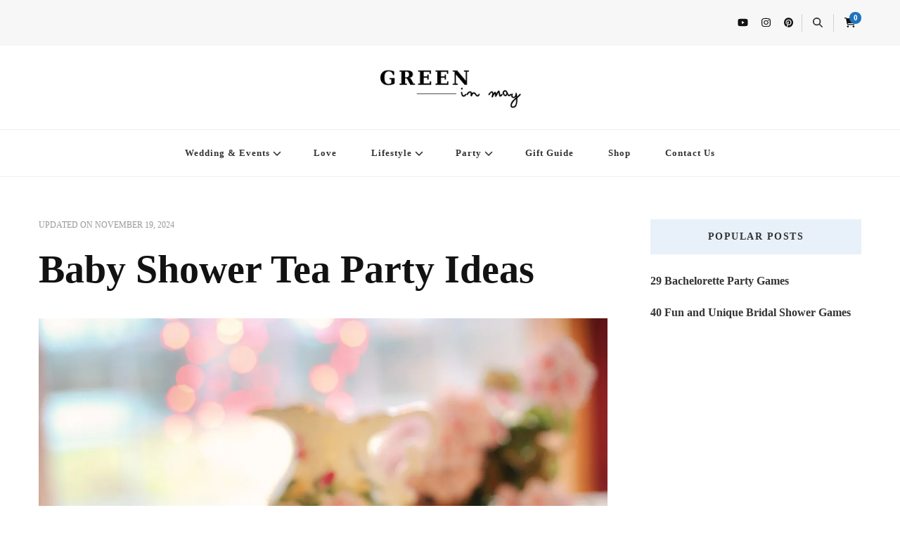

--- FILE ---
content_type: text/html; charset=UTF-8
request_url: https://www.greeninmay.com/baby-shower-tea-party-ideas-2/
body_size: 38008
content:
    <!DOCTYPE html>
    <html lang="en-US" prefix="og: http://ogp.me/ns#">
    <head itemscope itemtype="http://schema.org/WebSite">
	    <meta charset="UTF-8">
    <meta name="viewport" content="width=device-width, initial-scale=1">
    <link rel="profile" href="https://gmpg.org/xfn/11">
    				<script>document.documentElement.className = document.documentElement.className + ' yes-js js_active js'</script>
			<meta name='robots' content='index, follow, max-image-preview:large, max-snippet:-1, max-video-preview:-1' />

            <script data-no-defer="1" data-ezscrex="false" data-cfasync="false" data-pagespeed-no-defer data-cookieconsent="ignore">
                var ctPublicFunctions = {"_ajax_nonce":"eeaa7205b5","_rest_nonce":"2c36e014fc","_ajax_url":"\/wp-admin\/admin-ajax.php","_rest_url":"https:\/\/www.greeninmay.com\/wp-json\/","data__cookies_type":"none","data__ajax_type":"rest","data__bot_detector_enabled":"1","data__frontend_data_log_enabled":1,"cookiePrefix":"","wprocket_detected":false,"host_url":"www.greeninmay.com","text__ee_click_to_select":"Click to select the whole data","text__ee_original_email":"The complete one is","text__ee_got_it":"Got it","text__ee_blocked":"Blocked","text__ee_cannot_connect":"Cannot connect","text__ee_cannot_decode":"Can not decode email. Unknown reason","text__ee_email_decoder":"CleanTalk email decoder","text__ee_wait_for_decoding":"The magic is on the way!","text__ee_decoding_process":"Please wait a few seconds while we decode the contact data."}
            </script>
        
            <script data-no-defer="1" data-ezscrex="false" data-cfasync="false" data-pagespeed-no-defer data-cookieconsent="ignore">
                var ctPublic = {"_ajax_nonce":"eeaa7205b5","settings__forms__check_internal":"0","settings__forms__check_external":"0","settings__forms__force_protection":0,"settings__forms__search_test":"1","settings__forms__wc_add_to_cart":"0","settings__data__bot_detector_enabled":"1","settings__sfw__anti_crawler":0,"blog_home":"https:\/\/www.greeninmay.com\/","pixel__setting":"3","pixel__enabled":true,"pixel__url":null,"data__email_check_before_post":"1","data__email_check_exist_post":0,"data__cookies_type":"none","data__key_is_ok":true,"data__visible_fields_required":true,"wl_brandname":"Anti-Spam by CleanTalk","wl_brandname_short":"CleanTalk","ct_checkjs_key":"306a30eff1567c503fbd405c21f6fedc7ae81dd771b239559449342e4a8d1c72","emailEncoderPassKey":"efff4b9592ae04d81b8eafaf734f81e9","bot_detector_forms_excluded":"W10=","advancedCacheExists":true,"varnishCacheExists":false,"wc_ajax_add_to_cart":true}
            </script>
        <script>window._wca = window._wca || [];</script>

	<!-- This site is optimized with the Yoast SEO Premium plugin v20.3 (Yoast SEO v26.6) - https://yoast.com/wordpress/plugins/seo/ -->
	<title>Baby Shower Tea Party Ideas - Green In May</title>
	<meta name="description" content="Are you looking for some baby shower tea party ideas? If so, you are at the right place! In this article, we will share some fun and creative ideas for throwing a tea party themed baby shower." />
	<link rel="canonical" href="https://www.greeninmay.com/baby-shower-tea-party-ideas-2/" />
	<meta name="author" content="Bunmi" />
	<meta name="twitter:label1" content="Written by" />
	<meta name="twitter:data1" content="Bunmi" />
	<meta name="twitter:label2" content="Est. reading time" />
	<meta name="twitter:data2" content="13 minutes" />
	<script type="application/ld+json" class="yoast-schema-graph">{"@context":"https://schema.org","@graph":[{"@type":"Article","@id":"https://www.greeninmay.com/baby-shower-tea-party-ideas-2/#article","isPartOf":{"@id":"https://www.greeninmay.com/baby-shower-tea-party-ideas-2/"},"author":{"name":"Bunmi","@id":"https://www.greeninmay.com/#/schema/person/f3f0b002964e2405301bd5ade9d3f409"},"headline":"Baby Shower Tea Party Ideas","datePublished":"2023-01-16T03:19:42+00:00","dateModified":"2024-11-19T10:58:16+00:00","mainEntityOfPage":{"@id":"https://www.greeninmay.com/baby-shower-tea-party-ideas-2/"},"wordCount":2446,"commentCount":0,"publisher":{"@id":"https://www.greeninmay.com/#organization"},"image":{"@id":"https://www.greeninmay.com/baby-shower-tea-party-ideas-2/#primaryimage"},"thumbnailUrl":"https://i0.wp.com/www.greeninmay.com/wp-content/uploads/2023/01/Baby-Shower-Tea-Party-Ideas.jpg?fit=1280%2C853&ssl=1","articleSection":["Baby Shower","Baby Shower","Party"],"inLanguage":"en-US","potentialAction":[{"@type":"CommentAction","name":"Comment","target":["https://www.greeninmay.com/baby-shower-tea-party-ideas-2/#respond"]}]},{"@type":"WebPage","@id":"https://www.greeninmay.com/baby-shower-tea-party-ideas-2/","url":"https://www.greeninmay.com/baby-shower-tea-party-ideas-2/","name":"Baby Shower Tea Party Ideas - Green In May","isPartOf":{"@id":"https://www.greeninmay.com/#website"},"primaryImageOfPage":{"@id":"https://www.greeninmay.com/baby-shower-tea-party-ideas-2/#primaryimage"},"image":{"@id":"https://www.greeninmay.com/baby-shower-tea-party-ideas-2/#primaryimage"},"thumbnailUrl":"https://i0.wp.com/www.greeninmay.com/wp-content/uploads/2023/01/Baby-Shower-Tea-Party-Ideas.jpg?fit=1280%2C853&ssl=1","datePublished":"2023-01-16T03:19:42+00:00","dateModified":"2024-11-19T10:58:16+00:00","description":"Are you looking for some baby shower tea party ideas? If so, you are at the right place! In this article, we will share some fun and creative ideas for throwing a tea party themed baby shower.","breadcrumb":{"@id":"https://www.greeninmay.com/baby-shower-tea-party-ideas-2/#breadcrumb"},"inLanguage":"en-US","potentialAction":[{"@type":"ReadAction","target":["https://www.greeninmay.com/baby-shower-tea-party-ideas-2/"]}]},{"@type":"ImageObject","inLanguage":"en-US","@id":"https://www.greeninmay.com/baby-shower-tea-party-ideas-2/#primaryimage","url":"https://i0.wp.com/www.greeninmay.com/wp-content/uploads/2023/01/Baby-Shower-Tea-Party-Ideas.jpg?fit=1280%2C853&ssl=1","contentUrl":"https://i0.wp.com/www.greeninmay.com/wp-content/uploads/2023/01/Baby-Shower-Tea-Party-Ideas.jpg?fit=1280%2C853&ssl=1","width":1280,"height":853,"caption":"Baby Shower Tea Party Ideas"},{"@type":"BreadcrumbList","@id":"https://www.greeninmay.com/baby-shower-tea-party-ideas-2/#breadcrumb","itemListElement":[{"@type":"ListItem","position":1,"name":"Home for Party and Events Idea","item":"https://www.greeninmay.com/"},{"@type":"ListItem","position":2,"name":"Baby Shower Tea Party Ideas"}]},{"@type":"WebSite","@id":"https://www.greeninmay.com/#website","url":"https://www.greeninmay.com/","name":"Green In May","description":"Home for your next party idea","publisher":{"@id":"https://www.greeninmay.com/#organization"},"potentialAction":[{"@type":"SearchAction","target":{"@type":"EntryPoint","urlTemplate":"https://www.greeninmay.com/?s={search_term_string}"},"query-input":{"@type":"PropertyValueSpecification","valueRequired":true,"valueName":"search_term_string"}}],"inLanguage":"en-US"},{"@type":"Organization","@id":"https://www.greeninmay.com/#organization","name":"Green In May","url":"https://www.greeninmay.com/","logo":{"@type":"ImageObject","inLanguage":"en-US","@id":"https://www.greeninmay.com/#/schema/logo/image/","url":"https://i0.wp.com/www.greeninmay.com/wp-content/uploads/2022/11/cropped-Green-in-May-Flatsome-Logo-2.png?fit=360%2C76&ssl=1","contentUrl":"https://i0.wp.com/www.greeninmay.com/wp-content/uploads/2022/11/cropped-Green-in-May-Flatsome-Logo-2.png?fit=360%2C76&ssl=1","width":360,"height":76,"caption":"Green In May"},"image":{"@id":"https://www.greeninmay.com/#/schema/logo/image/"},"sameAs":["https://www.instagram.com/greeninmayblog/","https://www.pinterest.com/greeninmay/"]},{"@type":"Person","@id":"https://www.greeninmay.com/#/schema/person/f3f0b002964e2405301bd5ade9d3f409","name":"Bunmi","image":{"@type":"ImageObject","inLanguage":"en-US","@id":"https://www.greeninmay.com/#/schema/person/image/","url":"https://i0.wp.com/www.greeninmay.com/wp-content/uploads/2021/01/Bunmi.jpg?resize=96%2C96&ssl=1","contentUrl":"https://i0.wp.com/www.greeninmay.com/wp-content/uploads/2021/01/Bunmi.jpg?resize=96%2C96&ssl=1","caption":"Bunmi"},"description":"Welcome, I'm Bunmi. I run Green In May blog, a website about all things party and crafts.","url":"https://www.greeninmay.com/author/bunmi290/"}]}</script>
	<!-- / Yoast SEO Premium plugin. -->


<!-- Hubbub v.1.36.3 https://morehubbub.com/ -->
<meta property="og:locale" content="en_US" />
<meta property="og:type" content="article" />
<meta property="og:title" content="Baby Shower Tea Party Ideas" />
<meta property="og:description" content="Are you looking for some baby shower tea party ideas? If so, you are at the right place! In this article, we will share some fun and creative ideas for throwing a tea party themed baby shower." />
<meta property="og:url" content="https://www.greeninmay.com/baby-shower-tea-party-ideas-2/" />
<meta property="og:site_name" content="Green In May" />
<meta property="og:updated_time" content="2024-11-19T06:58:16+00:00" />
<meta property="article:published_time" content="2023-01-16T03:19:42+00:00" />
<meta property="article:modified_time" content="2024-11-19T06:58:16+00:00" />
<meta name="twitter:card" content="summary_large_image" />
<meta name="twitter:title" content="Baby Shower Tea Party Ideas" />
<meta name="twitter:description" content="Are you looking for some baby shower tea party ideas? If so, you are at the right place! In this article, we will share some fun and creative ideas for throwing a tea party themed baby shower." />
<meta class="flipboard-article" content="Are you looking for some baby shower tea party ideas? If so, you are at the right place! In this article, we will share some fun and creative ideas for throwing a tea party themed baby shower." />
<meta property="og:image" content="https://i0.wp.com/www.greeninmay.com/wp-content/uploads/2023/01/Baby-Shower-Tea-Party-Ideas.jpg?fit=1280%2C853&amp;ssl=1" />
<meta name="twitter:image" content="https://i0.wp.com/www.greeninmay.com/wp-content/uploads/2023/01/Baby-Shower-Tea-Party-Ideas.jpg?fit=1280%2C853&amp;ssl=1" />
<meta property="og:image:width" content="1280" />
<meta property="og:image:height" content="853" />
<!-- Hubbub v.1.36.3 https://morehubbub.com/ -->
<link rel='dns-prefetch' href='//fd.cleantalk.org' />
<link rel='dns-prefetch' href='//scripts.mediavine.com' />
<link rel='dns-prefetch' href='//assets.pinterest.com' />
<link rel='dns-prefetch' href='//stats.wp.com' />
<link rel='dns-prefetch' href='//secure.gravatar.com' />
<link rel='dns-prefetch' href='//fonts.googleapis.com' />
<link rel='dns-prefetch' href='//www.googletagmanager.com' />
<link rel='dns-prefetch' href='//v0.wordpress.com' />
<link rel='preconnect' href='//c0.wp.com' />
<link rel='preconnect' href='//i0.wp.com' />
<link rel="alternate" type="application/rss+xml" title="Green In May &raquo; Feed" href="https://www.greeninmay.com/feed/" />
<link rel="alternate" type="application/rss+xml" title="Green In May &raquo; Comments Feed" href="https://www.greeninmay.com/comments/feed/" />
<link rel="alternate" type="application/rss+xml" title="Green In May &raquo; Baby Shower Tea Party Ideas Comments Feed" href="https://www.greeninmay.com/baby-shower-tea-party-ideas-2/feed/" />
<link rel="alternate" title="oEmbed (JSON)" type="application/json+oembed" href="https://www.greeninmay.com/wp-json/oembed/1.0/embed?url=https%3A%2F%2Fwww.greeninmay.com%2Fbaby-shower-tea-party-ideas-2%2F" />
<link rel="alternate" title="oEmbed (XML)" type="text/xml+oembed" href="https://www.greeninmay.com/wp-json/oembed/1.0/embed?url=https%3A%2F%2Fwww.greeninmay.com%2Fbaby-shower-tea-party-ideas-2%2F&#038;format=xml" />
<style id='wp-img-auto-sizes-contain-inline-css' type='text/css'>
img:is([sizes=auto i],[sizes^="auto," i]){contain-intrinsic-size:3000px 1500px}
/*# sourceURL=wp-img-auto-sizes-contain-inline-css */
</style>
<style id='wp-emoji-styles-inline-css' type='text/css'>

	img.wp-smiley, img.emoji {
		display: inline !important;
		border: none !important;
		box-shadow: none !important;
		height: 1em !important;
		width: 1em !important;
		margin: 0 0.07em !important;
		vertical-align: -0.1em !important;
		background: none !important;
		padding: 0 !important;
	}
/*# sourceURL=wp-emoji-styles-inline-css */
</style>
<link rel='stylesheet' id='wp-block-library-css' href='https://c0.wp.com/c/6.9/wp-includes/css/dist/block-library/style.min.css' type='text/css' media='all' />
<style id='wp-block-button-inline-css' type='text/css'>
.wp-block-button__link{align-content:center;box-sizing:border-box;cursor:pointer;display:inline-block;height:100%;text-align:center;word-break:break-word}.wp-block-button__link.aligncenter{text-align:center}.wp-block-button__link.alignright{text-align:right}:where(.wp-block-button__link){border-radius:9999px;box-shadow:none;padding:calc(.667em + 2px) calc(1.333em + 2px);text-decoration:none}.wp-block-button[style*=text-decoration] .wp-block-button__link{text-decoration:inherit}.wp-block-buttons>.wp-block-button.has-custom-width{max-width:none}.wp-block-buttons>.wp-block-button.has-custom-width .wp-block-button__link{width:100%}.wp-block-buttons>.wp-block-button.has-custom-font-size .wp-block-button__link{font-size:inherit}.wp-block-buttons>.wp-block-button.wp-block-button__width-25{width:calc(25% - var(--wp--style--block-gap, .5em)*.75)}.wp-block-buttons>.wp-block-button.wp-block-button__width-50{width:calc(50% - var(--wp--style--block-gap, .5em)*.5)}.wp-block-buttons>.wp-block-button.wp-block-button__width-75{width:calc(75% - var(--wp--style--block-gap, .5em)*.25)}.wp-block-buttons>.wp-block-button.wp-block-button__width-100{flex-basis:100%;width:100%}.wp-block-buttons.is-vertical>.wp-block-button.wp-block-button__width-25{width:25%}.wp-block-buttons.is-vertical>.wp-block-button.wp-block-button__width-50{width:50%}.wp-block-buttons.is-vertical>.wp-block-button.wp-block-button__width-75{width:75%}.wp-block-button.is-style-squared,.wp-block-button__link.wp-block-button.is-style-squared{border-radius:0}.wp-block-button.no-border-radius,.wp-block-button__link.no-border-radius{border-radius:0!important}:root :where(.wp-block-button .wp-block-button__link.is-style-outline),:root :where(.wp-block-button.is-style-outline>.wp-block-button__link){border:2px solid;padding:.667em 1.333em}:root :where(.wp-block-button .wp-block-button__link.is-style-outline:not(.has-text-color)),:root :where(.wp-block-button.is-style-outline>.wp-block-button__link:not(.has-text-color)){color:currentColor}:root :where(.wp-block-button .wp-block-button__link.is-style-outline:not(.has-background)),:root :where(.wp-block-button.is-style-outline>.wp-block-button__link:not(.has-background)){background-color:initial;background-image:none}
/*# sourceURL=https://c0.wp.com/c/6.9/wp-includes/blocks/button/style.min.css */
</style>
<style id='wp-block-heading-inline-css' type='text/css'>
h1:where(.wp-block-heading).has-background,h2:where(.wp-block-heading).has-background,h3:where(.wp-block-heading).has-background,h4:where(.wp-block-heading).has-background,h5:where(.wp-block-heading).has-background,h6:where(.wp-block-heading).has-background{padding:1.25em 2.375em}h1.has-text-align-left[style*=writing-mode]:where([style*=vertical-lr]),h1.has-text-align-right[style*=writing-mode]:where([style*=vertical-rl]),h2.has-text-align-left[style*=writing-mode]:where([style*=vertical-lr]),h2.has-text-align-right[style*=writing-mode]:where([style*=vertical-rl]),h3.has-text-align-left[style*=writing-mode]:where([style*=vertical-lr]),h3.has-text-align-right[style*=writing-mode]:where([style*=vertical-rl]),h4.has-text-align-left[style*=writing-mode]:where([style*=vertical-lr]),h4.has-text-align-right[style*=writing-mode]:where([style*=vertical-rl]),h5.has-text-align-left[style*=writing-mode]:where([style*=vertical-lr]),h5.has-text-align-right[style*=writing-mode]:where([style*=vertical-rl]),h6.has-text-align-left[style*=writing-mode]:where([style*=vertical-lr]),h6.has-text-align-right[style*=writing-mode]:where([style*=vertical-rl]){rotate:180deg}
/*# sourceURL=https://c0.wp.com/c/6.9/wp-includes/blocks/heading/style.min.css */
</style>
<style id='wp-block-image-inline-css' type='text/css'>
.wp-block-image>a,.wp-block-image>figure>a{display:inline-block}.wp-block-image img{box-sizing:border-box;height:auto;max-width:100%;vertical-align:bottom}@media not (prefers-reduced-motion){.wp-block-image img.hide{visibility:hidden}.wp-block-image img.show{animation:show-content-image .4s}}.wp-block-image[style*=border-radius] img,.wp-block-image[style*=border-radius]>a{border-radius:inherit}.wp-block-image.has-custom-border img{box-sizing:border-box}.wp-block-image.aligncenter{text-align:center}.wp-block-image.alignfull>a,.wp-block-image.alignwide>a{width:100%}.wp-block-image.alignfull img,.wp-block-image.alignwide img{height:auto;width:100%}.wp-block-image .aligncenter,.wp-block-image .alignleft,.wp-block-image .alignright,.wp-block-image.aligncenter,.wp-block-image.alignleft,.wp-block-image.alignright{display:table}.wp-block-image .aligncenter>figcaption,.wp-block-image .alignleft>figcaption,.wp-block-image .alignright>figcaption,.wp-block-image.aligncenter>figcaption,.wp-block-image.alignleft>figcaption,.wp-block-image.alignright>figcaption{caption-side:bottom;display:table-caption}.wp-block-image .alignleft{float:left;margin:.5em 1em .5em 0}.wp-block-image .alignright{float:right;margin:.5em 0 .5em 1em}.wp-block-image .aligncenter{margin-left:auto;margin-right:auto}.wp-block-image :where(figcaption){margin-bottom:1em;margin-top:.5em}.wp-block-image.is-style-circle-mask img{border-radius:9999px}@supports ((-webkit-mask-image:none) or (mask-image:none)) or (-webkit-mask-image:none){.wp-block-image.is-style-circle-mask img{border-radius:0;-webkit-mask-image:url('data:image/svg+xml;utf8,<svg viewBox="0 0 100 100" xmlns="http://www.w3.org/2000/svg"><circle cx="50" cy="50" r="50"/></svg>');mask-image:url('data:image/svg+xml;utf8,<svg viewBox="0 0 100 100" xmlns="http://www.w3.org/2000/svg"><circle cx="50" cy="50" r="50"/></svg>');mask-mode:alpha;-webkit-mask-position:center;mask-position:center;-webkit-mask-repeat:no-repeat;mask-repeat:no-repeat;-webkit-mask-size:contain;mask-size:contain}}:root :where(.wp-block-image.is-style-rounded img,.wp-block-image .is-style-rounded img){border-radius:9999px}.wp-block-image figure{margin:0}.wp-lightbox-container{display:flex;flex-direction:column;position:relative}.wp-lightbox-container img{cursor:zoom-in}.wp-lightbox-container img:hover+button{opacity:1}.wp-lightbox-container button{align-items:center;backdrop-filter:blur(16px) saturate(180%);background-color:#5a5a5a40;border:none;border-radius:4px;cursor:zoom-in;display:flex;height:20px;justify-content:center;opacity:0;padding:0;position:absolute;right:16px;text-align:center;top:16px;width:20px;z-index:100}@media not (prefers-reduced-motion){.wp-lightbox-container button{transition:opacity .2s ease}}.wp-lightbox-container button:focus-visible{outline:3px auto #5a5a5a40;outline:3px auto -webkit-focus-ring-color;outline-offset:3px}.wp-lightbox-container button:hover{cursor:pointer;opacity:1}.wp-lightbox-container button:focus{opacity:1}.wp-lightbox-container button:focus,.wp-lightbox-container button:hover,.wp-lightbox-container button:not(:hover):not(:active):not(.has-background){background-color:#5a5a5a40;border:none}.wp-lightbox-overlay{box-sizing:border-box;cursor:zoom-out;height:100vh;left:0;overflow:hidden;position:fixed;top:0;visibility:hidden;width:100%;z-index:100000}.wp-lightbox-overlay .close-button{align-items:center;cursor:pointer;display:flex;justify-content:center;min-height:40px;min-width:40px;padding:0;position:absolute;right:calc(env(safe-area-inset-right) + 16px);top:calc(env(safe-area-inset-top) + 16px);z-index:5000000}.wp-lightbox-overlay .close-button:focus,.wp-lightbox-overlay .close-button:hover,.wp-lightbox-overlay .close-button:not(:hover):not(:active):not(.has-background){background:none;border:none}.wp-lightbox-overlay .lightbox-image-container{height:var(--wp--lightbox-container-height);left:50%;overflow:hidden;position:absolute;top:50%;transform:translate(-50%,-50%);transform-origin:top left;width:var(--wp--lightbox-container-width);z-index:9999999999}.wp-lightbox-overlay .wp-block-image{align-items:center;box-sizing:border-box;display:flex;height:100%;justify-content:center;margin:0;position:relative;transform-origin:0 0;width:100%;z-index:3000000}.wp-lightbox-overlay .wp-block-image img{height:var(--wp--lightbox-image-height);min-height:var(--wp--lightbox-image-height);min-width:var(--wp--lightbox-image-width);width:var(--wp--lightbox-image-width)}.wp-lightbox-overlay .wp-block-image figcaption{display:none}.wp-lightbox-overlay button{background:none;border:none}.wp-lightbox-overlay .scrim{background-color:#fff;height:100%;opacity:.9;position:absolute;width:100%;z-index:2000000}.wp-lightbox-overlay.active{visibility:visible}@media not (prefers-reduced-motion){.wp-lightbox-overlay.active{animation:turn-on-visibility .25s both}.wp-lightbox-overlay.active img{animation:turn-on-visibility .35s both}.wp-lightbox-overlay.show-closing-animation:not(.active){animation:turn-off-visibility .35s both}.wp-lightbox-overlay.show-closing-animation:not(.active) img{animation:turn-off-visibility .25s both}.wp-lightbox-overlay.zoom.active{animation:none;opacity:1;visibility:visible}.wp-lightbox-overlay.zoom.active .lightbox-image-container{animation:lightbox-zoom-in .4s}.wp-lightbox-overlay.zoom.active .lightbox-image-container img{animation:none}.wp-lightbox-overlay.zoom.active .scrim{animation:turn-on-visibility .4s forwards}.wp-lightbox-overlay.zoom.show-closing-animation:not(.active){animation:none}.wp-lightbox-overlay.zoom.show-closing-animation:not(.active) .lightbox-image-container{animation:lightbox-zoom-out .4s}.wp-lightbox-overlay.zoom.show-closing-animation:not(.active) .lightbox-image-container img{animation:none}.wp-lightbox-overlay.zoom.show-closing-animation:not(.active) .scrim{animation:turn-off-visibility .4s forwards}}@keyframes show-content-image{0%{visibility:hidden}99%{visibility:hidden}to{visibility:visible}}@keyframes turn-on-visibility{0%{opacity:0}to{opacity:1}}@keyframes turn-off-visibility{0%{opacity:1;visibility:visible}99%{opacity:0;visibility:visible}to{opacity:0;visibility:hidden}}@keyframes lightbox-zoom-in{0%{transform:translate(calc((-100vw + var(--wp--lightbox-scrollbar-width))/2 + var(--wp--lightbox-initial-left-position)),calc(-50vh + var(--wp--lightbox-initial-top-position))) scale(var(--wp--lightbox-scale))}to{transform:translate(-50%,-50%) scale(1)}}@keyframes lightbox-zoom-out{0%{transform:translate(-50%,-50%) scale(1);visibility:visible}99%{visibility:visible}to{transform:translate(calc((-100vw + var(--wp--lightbox-scrollbar-width))/2 + var(--wp--lightbox-initial-left-position)),calc(-50vh + var(--wp--lightbox-initial-top-position))) scale(var(--wp--lightbox-scale));visibility:hidden}}
/*# sourceURL=https://c0.wp.com/c/6.9/wp-includes/blocks/image/style.min.css */
</style>
<style id='wp-block-image-theme-inline-css' type='text/css'>
:root :where(.wp-block-image figcaption){color:#555;font-size:13px;text-align:center}.is-dark-theme :root :where(.wp-block-image figcaption){color:#ffffffa6}.wp-block-image{margin:0 0 1em}
/*# sourceURL=https://c0.wp.com/c/6.9/wp-includes/blocks/image/theme.min.css */
</style>
<style id='wp-block-list-inline-css' type='text/css'>
ol,ul{box-sizing:border-box}:root :where(.wp-block-list.has-background){padding:1.25em 2.375em}
/*# sourceURL=https://c0.wp.com/c/6.9/wp-includes/blocks/list/style.min.css */
</style>
<style id='wp-block-buttons-inline-css' type='text/css'>
.wp-block-buttons{box-sizing:border-box}.wp-block-buttons.is-vertical{flex-direction:column}.wp-block-buttons.is-vertical>.wp-block-button:last-child{margin-bottom:0}.wp-block-buttons>.wp-block-button{display:inline-block;margin:0}.wp-block-buttons.is-content-justification-left{justify-content:flex-start}.wp-block-buttons.is-content-justification-left.is-vertical{align-items:flex-start}.wp-block-buttons.is-content-justification-center{justify-content:center}.wp-block-buttons.is-content-justification-center.is-vertical{align-items:center}.wp-block-buttons.is-content-justification-right{justify-content:flex-end}.wp-block-buttons.is-content-justification-right.is-vertical{align-items:flex-end}.wp-block-buttons.is-content-justification-space-between{justify-content:space-between}.wp-block-buttons.aligncenter{text-align:center}.wp-block-buttons:not(.is-content-justification-space-between,.is-content-justification-right,.is-content-justification-left,.is-content-justification-center) .wp-block-button.aligncenter{margin-left:auto;margin-right:auto;width:100%}.wp-block-buttons[style*=text-decoration] .wp-block-button,.wp-block-buttons[style*=text-decoration] .wp-block-button__link{text-decoration:inherit}.wp-block-buttons.has-custom-font-size .wp-block-button__link{font-size:inherit}.wp-block-buttons .wp-block-button__link{width:100%}.wp-block-button.aligncenter{text-align:center}
/*# sourceURL=https://c0.wp.com/c/6.9/wp-includes/blocks/buttons/style.min.css */
</style>
<style id='wp-block-paragraph-inline-css' type='text/css'>
.is-small-text{font-size:.875em}.is-regular-text{font-size:1em}.is-large-text{font-size:2.25em}.is-larger-text{font-size:3em}.has-drop-cap:not(:focus):first-letter{float:left;font-size:8.4em;font-style:normal;font-weight:100;line-height:.68;margin:.05em .1em 0 0;text-transform:uppercase}body.rtl .has-drop-cap:not(:focus):first-letter{float:none;margin-left:.1em}p.has-drop-cap.has-background{overflow:hidden}:root :where(p.has-background){padding:1.25em 2.375em}:where(p.has-text-color:not(.has-link-color)) a{color:inherit}p.has-text-align-left[style*="writing-mode:vertical-lr"],p.has-text-align-right[style*="writing-mode:vertical-rl"]{rotate:180deg}
/*# sourceURL=https://c0.wp.com/c/6.9/wp-includes/blocks/paragraph/style.min.css */
</style>
<style id='wp-block-spacer-inline-css' type='text/css'>
.wp-block-spacer{clear:both}
/*# sourceURL=https://c0.wp.com/c/6.9/wp-includes/blocks/spacer/style.min.css */
</style>
<style id='global-styles-inline-css' type='text/css'>
:root{--wp--preset--aspect-ratio--square: 1;--wp--preset--aspect-ratio--4-3: 4/3;--wp--preset--aspect-ratio--3-4: 3/4;--wp--preset--aspect-ratio--3-2: 3/2;--wp--preset--aspect-ratio--2-3: 2/3;--wp--preset--aspect-ratio--16-9: 16/9;--wp--preset--aspect-ratio--9-16: 9/16;--wp--preset--color--black: #000000;--wp--preset--color--cyan-bluish-gray: #abb8c3;--wp--preset--color--white: #ffffff;--wp--preset--color--pale-pink: #f78da7;--wp--preset--color--vivid-red: #cf2e2e;--wp--preset--color--luminous-vivid-orange: #ff6900;--wp--preset--color--luminous-vivid-amber: #fcb900;--wp--preset--color--light-green-cyan: #7bdcb5;--wp--preset--color--vivid-green-cyan: #00d084;--wp--preset--color--pale-cyan-blue: #8ed1fc;--wp--preset--color--vivid-cyan-blue: #0693e3;--wp--preset--color--vivid-purple: #9b51e0;--wp--preset--gradient--vivid-cyan-blue-to-vivid-purple: linear-gradient(135deg,rgb(6,147,227) 0%,rgb(155,81,224) 100%);--wp--preset--gradient--light-green-cyan-to-vivid-green-cyan: linear-gradient(135deg,rgb(122,220,180) 0%,rgb(0,208,130) 100%);--wp--preset--gradient--luminous-vivid-amber-to-luminous-vivid-orange: linear-gradient(135deg,rgb(252,185,0) 0%,rgb(255,105,0) 100%);--wp--preset--gradient--luminous-vivid-orange-to-vivid-red: linear-gradient(135deg,rgb(255,105,0) 0%,rgb(207,46,46) 100%);--wp--preset--gradient--very-light-gray-to-cyan-bluish-gray: linear-gradient(135deg,rgb(238,238,238) 0%,rgb(169,184,195) 100%);--wp--preset--gradient--cool-to-warm-spectrum: linear-gradient(135deg,rgb(74,234,220) 0%,rgb(151,120,209) 20%,rgb(207,42,186) 40%,rgb(238,44,130) 60%,rgb(251,105,98) 80%,rgb(254,248,76) 100%);--wp--preset--gradient--blush-light-purple: linear-gradient(135deg,rgb(255,206,236) 0%,rgb(152,150,240) 100%);--wp--preset--gradient--blush-bordeaux: linear-gradient(135deg,rgb(254,205,165) 0%,rgb(254,45,45) 50%,rgb(107,0,62) 100%);--wp--preset--gradient--luminous-dusk: linear-gradient(135deg,rgb(255,203,112) 0%,rgb(199,81,192) 50%,rgb(65,88,208) 100%);--wp--preset--gradient--pale-ocean: linear-gradient(135deg,rgb(255,245,203) 0%,rgb(182,227,212) 50%,rgb(51,167,181) 100%);--wp--preset--gradient--electric-grass: linear-gradient(135deg,rgb(202,248,128) 0%,rgb(113,206,126) 100%);--wp--preset--gradient--midnight: linear-gradient(135deg,rgb(2,3,129) 0%,rgb(40,116,252) 100%);--wp--preset--font-size--small: 13px;--wp--preset--font-size--medium: 20px;--wp--preset--font-size--large: 36px;--wp--preset--font-size--x-large: 42px;--wp--preset--spacing--20: 0.44rem;--wp--preset--spacing--30: 0.67rem;--wp--preset--spacing--40: 1rem;--wp--preset--spacing--50: 1.5rem;--wp--preset--spacing--60: 2.25rem;--wp--preset--spacing--70: 3.38rem;--wp--preset--spacing--80: 5.06rem;--wp--preset--shadow--natural: 6px 6px 9px rgba(0, 0, 0, 0.2);--wp--preset--shadow--deep: 12px 12px 50px rgba(0, 0, 0, 0.4);--wp--preset--shadow--sharp: 6px 6px 0px rgba(0, 0, 0, 0.2);--wp--preset--shadow--outlined: 6px 6px 0px -3px rgb(255, 255, 255), 6px 6px rgb(0, 0, 0);--wp--preset--shadow--crisp: 6px 6px 0px rgb(0, 0, 0);}:where(.is-layout-flex){gap: 0.5em;}:where(.is-layout-grid){gap: 0.5em;}body .is-layout-flex{display: flex;}.is-layout-flex{flex-wrap: wrap;align-items: center;}.is-layout-flex > :is(*, div){margin: 0;}body .is-layout-grid{display: grid;}.is-layout-grid > :is(*, div){margin: 0;}:where(.wp-block-columns.is-layout-flex){gap: 2em;}:where(.wp-block-columns.is-layout-grid){gap: 2em;}:where(.wp-block-post-template.is-layout-flex){gap: 1.25em;}:where(.wp-block-post-template.is-layout-grid){gap: 1.25em;}.has-black-color{color: var(--wp--preset--color--black) !important;}.has-cyan-bluish-gray-color{color: var(--wp--preset--color--cyan-bluish-gray) !important;}.has-white-color{color: var(--wp--preset--color--white) !important;}.has-pale-pink-color{color: var(--wp--preset--color--pale-pink) !important;}.has-vivid-red-color{color: var(--wp--preset--color--vivid-red) !important;}.has-luminous-vivid-orange-color{color: var(--wp--preset--color--luminous-vivid-orange) !important;}.has-luminous-vivid-amber-color{color: var(--wp--preset--color--luminous-vivid-amber) !important;}.has-light-green-cyan-color{color: var(--wp--preset--color--light-green-cyan) !important;}.has-vivid-green-cyan-color{color: var(--wp--preset--color--vivid-green-cyan) !important;}.has-pale-cyan-blue-color{color: var(--wp--preset--color--pale-cyan-blue) !important;}.has-vivid-cyan-blue-color{color: var(--wp--preset--color--vivid-cyan-blue) !important;}.has-vivid-purple-color{color: var(--wp--preset--color--vivid-purple) !important;}.has-black-background-color{background-color: var(--wp--preset--color--black) !important;}.has-cyan-bluish-gray-background-color{background-color: var(--wp--preset--color--cyan-bluish-gray) !important;}.has-white-background-color{background-color: var(--wp--preset--color--white) !important;}.has-pale-pink-background-color{background-color: var(--wp--preset--color--pale-pink) !important;}.has-vivid-red-background-color{background-color: var(--wp--preset--color--vivid-red) !important;}.has-luminous-vivid-orange-background-color{background-color: var(--wp--preset--color--luminous-vivid-orange) !important;}.has-luminous-vivid-amber-background-color{background-color: var(--wp--preset--color--luminous-vivid-amber) !important;}.has-light-green-cyan-background-color{background-color: var(--wp--preset--color--light-green-cyan) !important;}.has-vivid-green-cyan-background-color{background-color: var(--wp--preset--color--vivid-green-cyan) !important;}.has-pale-cyan-blue-background-color{background-color: var(--wp--preset--color--pale-cyan-blue) !important;}.has-vivid-cyan-blue-background-color{background-color: var(--wp--preset--color--vivid-cyan-blue) !important;}.has-vivid-purple-background-color{background-color: var(--wp--preset--color--vivid-purple) !important;}.has-black-border-color{border-color: var(--wp--preset--color--black) !important;}.has-cyan-bluish-gray-border-color{border-color: var(--wp--preset--color--cyan-bluish-gray) !important;}.has-white-border-color{border-color: var(--wp--preset--color--white) !important;}.has-pale-pink-border-color{border-color: var(--wp--preset--color--pale-pink) !important;}.has-vivid-red-border-color{border-color: var(--wp--preset--color--vivid-red) !important;}.has-luminous-vivid-orange-border-color{border-color: var(--wp--preset--color--luminous-vivid-orange) !important;}.has-luminous-vivid-amber-border-color{border-color: var(--wp--preset--color--luminous-vivid-amber) !important;}.has-light-green-cyan-border-color{border-color: var(--wp--preset--color--light-green-cyan) !important;}.has-vivid-green-cyan-border-color{border-color: var(--wp--preset--color--vivid-green-cyan) !important;}.has-pale-cyan-blue-border-color{border-color: var(--wp--preset--color--pale-cyan-blue) !important;}.has-vivid-cyan-blue-border-color{border-color: var(--wp--preset--color--vivid-cyan-blue) !important;}.has-vivid-purple-border-color{border-color: var(--wp--preset--color--vivid-purple) !important;}.has-vivid-cyan-blue-to-vivid-purple-gradient-background{background: var(--wp--preset--gradient--vivid-cyan-blue-to-vivid-purple) !important;}.has-light-green-cyan-to-vivid-green-cyan-gradient-background{background: var(--wp--preset--gradient--light-green-cyan-to-vivid-green-cyan) !important;}.has-luminous-vivid-amber-to-luminous-vivid-orange-gradient-background{background: var(--wp--preset--gradient--luminous-vivid-amber-to-luminous-vivid-orange) !important;}.has-luminous-vivid-orange-to-vivid-red-gradient-background{background: var(--wp--preset--gradient--luminous-vivid-orange-to-vivid-red) !important;}.has-very-light-gray-to-cyan-bluish-gray-gradient-background{background: var(--wp--preset--gradient--very-light-gray-to-cyan-bluish-gray) !important;}.has-cool-to-warm-spectrum-gradient-background{background: var(--wp--preset--gradient--cool-to-warm-spectrum) !important;}.has-blush-light-purple-gradient-background{background: var(--wp--preset--gradient--blush-light-purple) !important;}.has-blush-bordeaux-gradient-background{background: var(--wp--preset--gradient--blush-bordeaux) !important;}.has-luminous-dusk-gradient-background{background: var(--wp--preset--gradient--luminous-dusk) !important;}.has-pale-ocean-gradient-background{background: var(--wp--preset--gradient--pale-ocean) !important;}.has-electric-grass-gradient-background{background: var(--wp--preset--gradient--electric-grass) !important;}.has-midnight-gradient-background{background: var(--wp--preset--gradient--midnight) !important;}.has-small-font-size{font-size: var(--wp--preset--font-size--small) !important;}.has-medium-font-size{font-size: var(--wp--preset--font-size--medium) !important;}.has-large-font-size{font-size: var(--wp--preset--font-size--large) !important;}.has-x-large-font-size{font-size: var(--wp--preset--font-size--x-large) !important;}
/*# sourceURL=global-styles-inline-css */
</style>
<style id='core-block-supports-inline-css' type='text/css'>
.wp-container-core-buttons-is-layout-499968f5{justify-content:center;}
/*# sourceURL=core-block-supports-inline-css */
</style>

<style id='classic-theme-styles-inline-css' type='text/css'>
/*! This file is auto-generated */
.wp-block-button__link{color:#fff;background-color:#32373c;border-radius:9999px;box-shadow:none;text-decoration:none;padding:calc(.667em + 2px) calc(1.333em + 2px);font-size:1.125em}.wp-block-file__button{background:#32373c;color:#fff;text-decoration:none}
/*# sourceURL=/wp-includes/css/classic-themes.min.css */
</style>
<link rel='stylesheet' id='mpp_gutenberg-css' href='https://www.greeninmay.com/wp-content/plugins/metronet-profile-picture/dist/blocks.style.build.css' type='text/css' media='all' />
<link rel='stylesheet' id='cr-frontend-css-css' href='https://www.greeninmay.com/wp-content/plugins/customer-reviews-woocommerce/css/frontend.css' type='text/css' media='all' />
<link rel='stylesheet' id='blossomthemes-toolkit-css' href='https://www.greeninmay.com/wp-content/plugins/blossomthemes-toolkit/public/css/blossomthemes-toolkit-public.min.css' type='text/css' media='all' />
<link rel='stylesheet' id='cleantalk-public-css-css' href='https://www.greeninmay.com/wp-content/plugins/cleantalk-spam-protect/css/cleantalk-public.min.css' type='text/css' media='all' />
<link rel='stylesheet' id='cleantalk-email-decoder-css-css' href='https://www.greeninmay.com/wp-content/plugins/cleantalk-spam-protect/css/cleantalk-email-decoder.min.css' type='text/css' media='all' />
<link rel='stylesheet' id='easy_testimonial_style-css' href='https://www.greeninmay.com/wp-content/plugins/easy-testimonials/include/assets/css/style.css' type='text/css' media='all' />
<link rel='stylesheet' id='dashicons-css' href='https://c0.wp.com/c/6.9/wp-includes/css/dashicons.min.css' type='text/css' media='all' />
<style id='dashicons-inline-css' type='text/css'>
[data-font="Dashicons"]:before {font-family: 'Dashicons' !important;content: attr(data-icon) !important;speak: none !important;font-weight: normal !important;font-variant: normal !important;text-transform: none !important;line-height: 1 !important;font-style: normal !important;-webkit-font-smoothing: antialiased !important;-moz-osx-font-smoothing: grayscale !important;}
/*# sourceURL=dashicons-inline-css */
</style>
<link rel='stylesheet' id='everest-forms-general-css' href='https://www.greeninmay.com/wp-content/plugins/everest-forms/assets/css/everest-forms.css' type='text/css' media='all' />
<link rel='stylesheet' id='jquery-intl-tel-input-css' href='https://www.greeninmay.com/wp-content/plugins/everest-forms/assets/css/intlTelInput.css' type='text/css' media='all' />
<link rel='stylesheet' id='iw-defaults-css' href='https://www.greeninmay.com/wp-content/plugins/widgets-for-siteorigin/inc/../css/defaults.css' type='text/css' media='all' />
<link rel='stylesheet' id='woocommerce-layout-css' href='https://c0.wp.com/p/woocommerce/10.4.3/assets/css/woocommerce-layout.css' type='text/css' media='all' />
<style id='woocommerce-layout-inline-css' type='text/css'>

	.infinite-scroll .woocommerce-pagination {
		display: none;
	}
/*# sourceURL=woocommerce-layout-inline-css */
</style>
<link rel='stylesheet' id='woocommerce-smallscreen-css' href='https://c0.wp.com/p/woocommerce/10.4.3/assets/css/woocommerce-smallscreen.css' type='text/css' media='only screen and (max-width: 768px)' />
<link rel='stylesheet' id='woocommerce-general-css' href='https://c0.wp.com/p/woocommerce/10.4.3/assets/css/woocommerce.css' type='text/css' media='all' />
<style id='woocommerce-inline-inline-css' type='text/css'>
.woocommerce form .form-row .required { visibility: visible; }
/*# sourceURL=woocommerce-inline-inline-css */
</style>
<link rel='stylesheet' id='ppress-frontend-css' href='https://www.greeninmay.com/wp-content/plugins/wp-user-avatar/assets/css/frontend.min.css' type='text/css' media='all' />
<link rel='stylesheet' id='ppress-flatpickr-css' href='https://www.greeninmay.com/wp-content/plugins/wp-user-avatar/assets/flatpickr/flatpickr.min.css' type='text/css' media='all' />
<link rel='stylesheet' id='ppress-select2-css' href='https://www.greeninmay.com/wp-content/plugins/wp-user-avatar/assets/select2/select2.min.css' type='text/css' media='all' />
<link rel='stylesheet' id='jquery-selectBox-css' href='https://www.greeninmay.com/wp-content/plugins/yith-woocommerce-wishlist/assets/css/jquery.selectBox.css' type='text/css' media='all' />
<link rel='stylesheet' id='woocommerce_prettyPhoto_css-css' href='//www.greeninmay.com/wp-content/plugins/woocommerce/assets/css/prettyPhoto.css' type='text/css' media='all' />
<link rel='stylesheet' id='yith-wcwl-main-css' href='https://www.greeninmay.com/wp-content/plugins/yith-woocommerce-wishlist/assets/css/style.css' type='text/css' media='all' />
<style id='yith-wcwl-main-inline-css' type='text/css'>
 :root { --rounded-corners-radius: 16px; --add-to-cart-rounded-corners-radius: 16px; --color-headers-background: #F4F4F4; --feedback-duration: 3s } 
 :root { --rounded-corners-radius: 16px; --add-to-cart-rounded-corners-radius: 16px; --color-headers-background: #F4F4F4; --feedback-duration: 3s } 
/*# sourceURL=yith-wcwl-main-inline-css */
</style>
<link rel='stylesheet' id='vilva-pro-woocommerce-css' href='https://www.greeninmay.com/wp-content/themes/vilva-pro/css/woocommerce.min.css' type='text/css' media='all' />
<link rel='stylesheet' id='owl-carousel-css' href='https://www.greeninmay.com/wp-content/themes/vilva-pro/css/owl.carousel.min.css' type='text/css' media='all' />
<link rel='stylesheet' id='animate-css' href='https://www.greeninmay.com/wp-content/themes/vilva-pro/css/animate.min.css' type='text/css' media='all' />
<link rel='stylesheet' id='perfect-scrollbar-css' href='https://www.greeninmay.com/wp-content/themes/vilva-pro/css/perfect-scrollbar.min.css' type='text/css' media='all' />
<link rel='stylesheet' id='vilva-pro-google-fonts-css' href='https://fonts.googleapis.com/css?family=Bebas+Neue%3Aregular%7CNunito+Sans%3Aregular' type='text/css' media='all' />
<link rel='stylesheet' id='vilva-pro-css' href='https://www.greeninmay.com/wp-content/themes/vilva-pro/style.css' type='text/css' media='all' />
<link rel='stylesheet' id='vilva-pro-gutenberg-css' href='https://www.greeninmay.com/wp-content/themes/vilva-pro/css/gutenberg.min.css' type='text/css' media='all' />
<link rel='stylesheet' id='dpsp-frontend-style-pro-css' href='https://www.greeninmay.com/wp-content/plugins/social-pug/assets/dist/style-frontend-pro.css' type='text/css' media='all' />
<style id='dpsp-frontend-style-pro-inline-css' type='text/css'>

				@media screen and ( max-width : 720px ) {
					.dpsp-content-wrapper.dpsp-hide-on-mobile,
					.dpsp-share-text.dpsp-hide-on-mobile {
						display: none;
					}
					.dpsp-has-spacing .dpsp-networks-btns-wrapper li {
						margin:0 2% 10px 0;
					}
					.dpsp-network-btn.dpsp-has-label:not(.dpsp-has-count) {
						max-height: 40px;
						padding: 0;
						justify-content: center;
					}
					.dpsp-content-wrapper.dpsp-size-small .dpsp-network-btn.dpsp-has-label:not(.dpsp-has-count){
						max-height: 32px;
					}
					.dpsp-content-wrapper.dpsp-size-large .dpsp-network-btn.dpsp-has-label:not(.dpsp-has-count){
						max-height: 46px;
					}
				}
			
/*# sourceURL=dpsp-frontend-style-pro-inline-css */
</style>
<link rel='stylesheet' id='photoswipe-css' href='https://c0.wp.com/p/woocommerce/10.4.3/assets/css/photoswipe/photoswipe.min.css' type='text/css' media='all' />
<link rel='stylesheet' id='photoswipe-default-skin-css' href='https://c0.wp.com/p/woocommerce/10.4.3/assets/css/photoswipe/default-skin/default-skin.min.css' type='text/css' media='all' />
<link rel='stylesheet' id='font-awesome-css' href='https://www.greeninmay.com/wp-content/plugins/wp-affiliate-disclosure/assets/css/font-awesome.min.css' type='text/css' media='all' />
<style id='font-awesome-inline-css' type='text/css'>
[data-font="FontAwesome"]:before {font-family: 'FontAwesome' !important;content: attr(data-icon) !important;speak: none !important;font-weight: normal !important;font-variant: normal !important;text-transform: none !important;line-height: 1 !important;font-style: normal !important;-webkit-font-smoothing: antialiased !important;-moz-osx-font-smoothing: grayscale !important;}
/*# sourceURL=font-awesome-inline-css */
</style>
<link rel='stylesheet' id='wp-affiliate-disclosure-css' href='https://www.greeninmay.com/wp-content/plugins/wp-affiliate-disclosure/assets/css/core.css' type='text/css' media='all' />
<link rel='stylesheet' id='pin-generator-frontend-css' href='https://www.greeninmay.com/wp-content/plugins/pin-generator/frontend/css/pin-generator-frontend-styles.css' type='text/css' media='all' />
<link rel='stylesheet' id='sharedaddy-css' href='https://c0.wp.com/p/jetpack/15.4/modules/sharedaddy/sharing.css' type='text/css' media='all' />
<link rel='stylesheet' id='social-logos-css' href='https://c0.wp.com/p/jetpack/15.4/_inc/social-logos/social-logos.min.css' type='text/css' media='all' />
<script type="text/javascript" id="gtmkit-js-before" data-cfasync="false" data-nowprocket="" data-cookieconsent="ignore">
/* <![CDATA[ */
		window.gtmkit_settings = {"datalayer_name":"dataLayer","console_log":false,"wc":{"use_sku":false,"pid_prefix":"","add_shipping_info":{"config":2},"add_payment_info":{"config":1},"view_item":{"config":0},"view_item_list":{"config":0},"wishlist":false,"css_selectors":{"product_list_select_item":".products .product:not(.product-category) a:not(.add_to_cart_button.ajax_add_to_cart,.add_to_wishlist),.wc-block-grid__products li:not(.product-category) a:not(.add_to_cart_button.ajax_add_to_cart,.add_to_wishlist),.woocommerce-grouped-product-list-item__label a:not(.add_to_wishlist)","product_list_element":".product,.wc-block-grid__product","product_list_exclude":"","product_list_add_to_cart":".add_to_cart_button.ajax_add_to_cart:not(.single_add_to_cart_button)"},"text":{"wp-block-handpicked-products":"Handpicked Products","wp-block-product-best-sellers":"Best Sellers","wp-block-product-category":"Product Category","wp-block-product-new":"New Products","wp-block-product-on-sale":"Products On Sale","wp-block-products-by-attribute":"Products By Attribute","wp-block-product-tag":"Product Tag","wp-block-product-top-rated":"Top Rated Products","shipping-tier-not-found":"Shipping tier not found","payment-method-not-found":"Payment method not found"}}};
		window.gtmkit_data = {"wc":{"currency":"USD","is_cart":false,"is_checkout":false,"blocks":{}}};
		window.dataLayer = window.dataLayer || [];
				
//# sourceURL=gtmkit-js-before
/* ]]> */
</script>
<script type="text/javascript" src="https://c0.wp.com/c/6.9/wp-includes/js/jquery/jquery.min.js" id="jquery-core-js"></script>
<script type="text/javascript" src="https://c0.wp.com/c/6.9/wp-includes/js/jquery/jquery-migrate.min.js" id="jquery-migrate-js"></script>
<script type="text/javascript" src="https://www.greeninmay.com/wp-content/plugins/cleantalk-spam-protect/js/apbct-public-bundle.min.js" id="apbct-public-bundle.min-js-js"></script>
<script type="text/javascript" src="https://fd.cleantalk.org/ct-bot-detector-wrapper.js" id="ct_bot_detector-js" defer="defer" data-wp-strategy="defer"></script>
<script type="text/javascript" async="async" fetchpriority="high" data-noptimize="1" data-cfasync="false" src="https://scripts.mediavine.com/tags/green-in-may.js" id="mv-script-wrapper-js"></script>
<script type="text/javascript" src="https://c0.wp.com/p/woocommerce/10.4.3/assets/js/jquery-blockui/jquery.blockUI.min.js" id="wc-jquery-blockui-js" defer="defer" data-wp-strategy="defer"></script>
<script type="text/javascript" id="wc-add-to-cart-js-extra">
/* <![CDATA[ */
var wc_add_to_cart_params = {"ajax_url":"/wp-admin/admin-ajax.php","wc_ajax_url":"/?wc-ajax=%%endpoint%%","i18n_view_cart":"View cart","cart_url":"https://www.greeninmay.com/cart/","is_cart":"","cart_redirect_after_add":"no"};
//# sourceURL=wc-add-to-cart-js-extra
/* ]]> */
</script>
<script type="text/javascript" src="https://c0.wp.com/p/woocommerce/10.4.3/assets/js/frontend/add-to-cart.min.js" id="wc-add-to-cart-js" defer="defer" data-wp-strategy="defer"></script>
<script type="text/javascript" src="https://c0.wp.com/p/woocommerce/10.4.3/assets/js/js-cookie/js.cookie.min.js" id="wc-js-cookie-js" defer="defer" data-wp-strategy="defer"></script>
<script type="text/javascript" id="woocommerce-js-extra">
/* <![CDATA[ */
var woocommerce_params = {"ajax_url":"/wp-admin/admin-ajax.php","wc_ajax_url":"/?wc-ajax=%%endpoint%%","i18n_password_show":"Show password","i18n_password_hide":"Hide password"};
//# sourceURL=woocommerce-js-extra
/* ]]> */
</script>
<script type="text/javascript" src="https://c0.wp.com/p/woocommerce/10.4.3/assets/js/frontend/woocommerce.min.js" id="woocommerce-js" defer="defer" data-wp-strategy="defer"></script>
<script type="text/javascript" src="https://www.greeninmay.com/wp-content/plugins/wp-user-avatar/assets/flatpickr/flatpickr.min.js" id="ppress-flatpickr-js"></script>
<script type="text/javascript" src="https://www.greeninmay.com/wp-content/plugins/wp-user-avatar/assets/select2/select2.min.js" id="ppress-select2-js"></script>
<script type="text/javascript" src="https://stats.wp.com/s-202604.js" id="woocommerce-analytics-js" defer="defer" data-wp-strategy="defer"></script>
<script type="text/javascript" src="https://c0.wp.com/p/woocommerce/10.4.3/assets/js/photoswipe/photoswipe.min.js" id="wc-photoswipe-js" defer="defer" data-wp-strategy="defer"></script>
<script type="text/javascript" src="https://c0.wp.com/p/woocommerce/10.4.3/assets/js/photoswipe/photoswipe-ui-default.min.js" id="wc-photoswipe-ui-default-js" defer="defer" data-wp-strategy="defer"></script>
<script type="text/javascript" id="easy-testimonials-reveal-js-extra">
/* <![CDATA[ */
var easy_testimonials_reveal = {"show_less_text":"Show Less"};
//# sourceURL=easy-testimonials-reveal-js-extra
/* ]]> */
</script>
<script type="text/javascript" src="https://www.greeninmay.com/wp-content/plugins/easy-testimonials/include/assets/js/easy-testimonials-reveal.js" id="easy-testimonials-reveal-js"></script>
<link rel="https://api.w.org/" href="https://www.greeninmay.com/wp-json/" /><link rel="alternate" title="JSON" type="application/json" href="https://www.greeninmay.com/wp-json/wp/v2/posts/12202" /><link rel="EditURI" type="application/rsd+xml" title="RSD" href="https://www.greeninmay.com/xmlrpc.php?rsd" />

<link rel='shortlink' href='https://wp.me/paT2nO-3aO' />
		<!-- Custom Logo: hide header text -->
		<style id="custom-logo-css" type="text/css">
			.site-title, .site-description {
				position: absolute;
				clip-path: inset(50%);
			}
		</style>
		<meta name="cdp-version" content="1.5.0" /><style type="text/css" media="screen"></style><style type="text/css" media="screen">@media (max-width: 728px) {}</style><style type="text/css" media="screen">@media (max-width: 320px) {}</style><meta name="generator" content="Site Kit by Google 1.170.0" /><script type='text/javascript' data-cfasync='false'>var _mmunch = {'front': false, 'page': false, 'post': false, 'category': false, 'author': false, 'search': false, 'attachment': false, 'tag': false};_mmunch['post'] = true; _mmunch['postData'] = {"ID":12202,"post_name":"baby-shower-tea-party-ideas-2","post_title":"Baby Shower Tea Party Ideas","post_type":"post","post_author":"1","post_status":"publish"}; _mmunch['postCategories'] = [{"term_id":518,"name":"Baby Shower","slug":"baby-shower","term_group":0,"term_taxonomy_id":518,"taxonomy":"category","description":"Baby shower planning ideas, games and tips.\r\nHere you will find the best of the best blog posts, ideas, tips and tricks on how to plan and throw a perfect baby shower.","parent":240,"count":18,"filter":"raw","cat_ID":518,"category_count":18,"category_description":"Baby shower planning ideas, games and tips.\r\nHere you will find the best of the best blog posts, ideas, tips and tricks on how to plan and throw a perfect baby shower.","cat_name":"Baby Shower","category_nicename":"baby-shower","category_parent":240},{"term_id":743,"name":"Baby Shower","slug":"baby-shower-ideas","term_group":0,"term_taxonomy_id":743,"taxonomy":"category","description":"This category has the best baby shower articles","parent":518,"count":10,"filter":"raw","cat_ID":743,"category_count":10,"category_description":"This category has the best baby shower articles","cat_name":"Baby Shower","category_nicename":"baby-shower-ideas","category_parent":518},{"term_id":240,"name":"Party","slug":"parties","term_group":0,"term_taxonomy_id":240,"taxonomy":"category","description":"Here you will find the best of the best blog posts, ideas, tips and tricks on how to plan and throw perfect parties. From pre-wedding parties like bridal shower to weddings and other parties and events.","parent":0,"count":327,"filter":"raw","cat_ID":240,"category_count":327,"category_description":"Here you will find the best of the best blog posts, ideas, tips and tricks on how to plan and throw perfect parties. From pre-wedding parties like bridal shower to weddings and other parties and events.","cat_name":"Party","category_nicename":"parties","category_parent":0}]; _mmunch['postTags'] = false; _mmunch['postAuthor'] = {"name":"Bunmi","ID":1};</script><script data-cfasync="false" src="//a.mailmunch.co/app/v1/site.js" id="mailmunch-script" data-plugin="mc_mm" data-mailmunch-site-id="989660" async></script>		<script type="text/javascript" async defer data-pin-color=""  data-pin-hover="true"
			src="https://www.greeninmay.com/wp-content/plugins/pinterest-pin-it-button-on-image-hover-and-post/js/pinit.js"></script>
		
		<!-- Google Tag Manager -->
		<script>(function(w,d,s,l,i){w[l]=w[l]||[];w[l].push({'gtm.start':
		            new Date().getTime(),event:'gtm.js'});var f=d.getElementsByTagName(s)[0],
		        j=d.createElement(s),dl=l!='dataLayer'?'&l='+l:'';j.async=true;j.src=
		        'https://www.googletagmanager.com/gtm.js?id='+i+dl;f.parentNode.insertBefore(j,f);
		    })(window,document,'script','dataLayer','');</script>
		<!-- End Google Tag Manager -->
			<style>img#wpstats{display:none}</style>
		<link rel="pingback" href="https://www.greeninmay.com/xmlrpc.php"><script type="application/ld+json">{
    "@context": "http://schema.org",
    "@type": "BlogPosting",
    "mainEntityOfPage": {
        "@type": "WebPage",
        "@id": "https://www.greeninmay.com/baby-shower-tea-party-ideas-2/"
    },
    "headline": "Baby Shower Tea Party Ideas",
    "datePublished": "2023-01-16T03:19:42-0400",
    "dateModified": "2024-11-19T06:58:16-0400",
    "author": {
        "@type": "Person",
        "name": "Bunmi"
    },
    "description": "Are you looking for some baby shower tea party ideas? If so, you are at the right place! In this article, we will share some fun and creative ideas for throwing a tea party themed baby shower.",
    "image": {
        "@type": "ImageObject",
        "url": "https://i0.wp.com/www.greeninmay.com/wp-content/uploads/2023/01/Baby-Shower-Tea-Party-Ideas.jpg?fit=1280%2C853&ssl=1",
        "width": 1280,
        "height": 853
    },
    "publisher": {
        "@type": "Organization",
        "name": "Green In May",
        "description": "Home for your next party idea",
        "logo": {
            "@type": "ImageObject",
            "url": "https://i0.wp.com/www.greeninmay.com/wp-content/uploads/2022/11/cropped-Green-in-May-Flatsome-Logo-2.png?fit=284%2C60&ssl=1",
            "width": 284,
            "height": 60
        }
    }
}</script><!-- Google Tag Manager -->
<script>(function(w,d,s,l,i){w[l]=w[l]||[];w[l].push({'gtm.start':
new Date().getTime(),event:'gtm.js'});var f=d.getElementsByTagName(s)[0],
j=d.createElement(s),dl=l!='dataLayer'?'&l='+l:'';j.async=true;j.src=
'https://www.googletagmanager.com/gtm.js?id='+i+dl;f.parentNode.insertBefore(j,f);
})(window,document,'script','dataLayer','GTM-WLXW3N6');</script>
<!-- End Google Tag Manager -->
<!-- Google Tag Manager (noscript) -->
<noscript><iframe src="https://www.googletagmanager.com/ns.html?id=GTM-WLXW3N6"
height="0" width="0" style="display:none;visibility:hidden"></iframe></noscript>
<!-- End Google Tag Manager (noscript) -->	<noscript><style>.woocommerce-product-gallery{ opacity: 1 !important; }</style></noscript>
	<meta name="hubbub-info" description="Hubbub 1.36.3"><style type="text/css">.wpgs-for .slick-arrow::before,.wpgs-nav .slick-prev::before, .wpgs-nav .slick-next::before{color:#27ba9c;}.fancybox-bg{background-color:rgba(10,0,0,0.75);}.fancybox-caption,.fancybox-infobar{color:#fff;}.wpgs-nav .slick-slide{border-color:transparent}.wpgs-nav .slick-current{border-color:#000}.wpgs-video-wrapper{min-height:500px;}</style><link rel="icon" href="https://i0.wp.com/www.greeninmay.com/wp-content/uploads/2022/09/Green-in-May-Logo-3.png?fit=32%2C32&#038;ssl=1" sizes="32x32" />
<link rel="icon" href="https://i0.wp.com/www.greeninmay.com/wp-content/uploads/2022/09/Green-in-May-Logo-3.png?fit=192%2C192&#038;ssl=1" sizes="192x192" />
<link rel="apple-touch-icon" href="https://i0.wp.com/www.greeninmay.com/wp-content/uploads/2022/09/Green-in-May-Logo-3.png?fit=180%2C180&#038;ssl=1" />
<meta name="msapplication-TileImage" content="https://i0.wp.com/www.greeninmay.com/wp-content/uploads/2022/09/Green-in-May-Logo-3.png?fit=270%2C270&#038;ssl=1" />
<style type='text/css' media='all'>     
    .content-newsletter .blossomthemes-email-newsletter-wrapper.bg-img:after,
    .widget_blossomthemes_email_newsletter_widget .blossomthemes-email-newsletter-wrapper:after{
        background: rgba(30, 115, 190, 0.8);    }
    
    /*Typography*/

    body,
    button,
    input,
    select,
    optgroup,
    textarea{
        font-family : Georgia, serif;
        font-size   : 18px;        
    }
    
    
    :root {
	    --primary-font: Georgia, serif;
	    --secondary-font: &quot;Times New Roman&quot;, Times, serif;
	    --primary-color: #1e73be;
	    --primary-color-rgb: 30, 115, 190;
	}
    
    .site-branding .site-title-wrap .site-title{
        font-size   : 60px;
        font-family : Bebas Neue;
        font-weight : 400;
        font-style  : normal;
    }
    
    .site-branding .site-title-wrap .site-title a{
		color: #000000;
	}
    
    .custom-logo-link img{
	    width: 277px;
	    max-width: 100%;
	}

    /*Typography*/
        
    #primary .post .entry-content h1,
    #primary .page .entry-content h1{
        font-family: &quot;Times New Roman&quot;, Times, serif;
        font-size: 32px;        
    }
    
    #primary .post .entry-content h2,
    #primary .page .entry-content h2{
        font-family: &quot;Times New Roman&quot;, Times, serif;
        font-size: 27px;
    }
    
    #primary .post .entry-content h3,
    #primary .page .entry-content h3{
        font-family: &quot;Times New Roman&quot;, Times, serif;
        font-size: 23px;
    }
    
    #primary .post .entry-content h4,
    #primary .page .entry-content h4{
        font-family: &quot;Times New Roman&quot;, Times, serif;
        font-size: 20px;
    }
    
    #primary .post .entry-content h5,
    #primary .page .entry-content h5{
        font-family: Nunito Sans;
        font-size: 18px;
    }
    
    #primary .post .entry-content h6,
    #primary .page .entry-content h6{
        font-family: Nunito Sans;
        font-size: 16px;
    }

    .comment-body .reply .comment-reply-link:hover:before {
		background-image: url('data:image/svg+xml; utf-8, <svg xmlns="http://www.w3.org/2000/svg" width="18" height="15" viewBox="0 0 18 15"><path d="M934,147.2a11.941,11.941,0,0,1,7.5,3.7,16.063,16.063,0,0,1,3.5,7.3c-2.4-3.4-6.1-5.1-11-5.1v4.1l-7-7,7-7Z" transform="translate(-927 -143.2)" fill="%231e73be"/></svg>');
	}

	.site-header.style-five .header-mid .search-form .search-submit:hover {
		background-image: url('data:image/svg+xml; utf-8, <svg xmlns="http://www.w3.org/2000/svg" viewBox="0 0 512 512"><path fill="%231e73be" d="M508.5 468.9L387.1 347.5c-2.3-2.3-5.3-3.5-8.5-3.5h-13.2c31.5-36.5 50.6-84 50.6-136C416 93.1 322.9 0 208 0S0 93.1 0 208s93.1 208 208 208c52 0 99.5-19.1 136-50.6v13.2c0 3.2 1.3 6.2 3.5 8.5l121.4 121.4c4.7 4.7 12.3 4.7 17 0l22.6-22.6c4.7-4.7 4.7-12.3 0-17zM208 368c-88.4 0-160-71.6-160-160S119.6 48 208 48s160 71.6 160 160-71.6 160-160 160z"></path></svg>');
	}

	.site-header.style-seven .header-bottom .search-form .search-submit:hover {
		background-image: url('data:image/svg+xml; utf-8, <svg xmlns="http://www.w3.org/2000/svg" viewBox="0 0 512 512"><path fill="%231e73be" d="M508.5 468.9L387.1 347.5c-2.3-2.3-5.3-3.5-8.5-3.5h-13.2c31.5-36.5 50.6-84 50.6-136C416 93.1 322.9 0 208 0S0 93.1 0 208s93.1 208 208 208c52 0 99.5-19.1 136-50.6v13.2c0 3.2 1.3 6.2 3.5 8.5l121.4 121.4c4.7 4.7 12.3 4.7 17 0l22.6-22.6c4.7-4.7 4.7-12.3 0-17zM208 368c-88.4 0-160-71.6-160-160S119.6 48 208 48s160 71.6 160 160-71.6 160-160 160z"></path></svg>');
	}

	.site-header.style-fourteen .search-form .search-submit:hover {
		background-image: url('data:image/svg+xml; utf-8, <svg xmlns="http://www.w3.org/2000/svg" viewBox="0 0 512 512"><path fill="%231e73be" d="M508.5 468.9L387.1 347.5c-2.3-2.3-5.3-3.5-8.5-3.5h-13.2c31.5-36.5 50.6-84 50.6-136C416 93.1 322.9 0 208 0S0 93.1 0 208s93.1 208 208 208c52 0 99.5-19.1 136-50.6v13.2c0 3.2 1.3 6.2 3.5 8.5l121.4 121.4c4.7 4.7 12.3 4.7 17 0l22.6-22.6c4.7-4.7 4.7-12.3 0-17zM208 368c-88.4 0-160-71.6-160-160S119.6 48 208 48s160 71.6 160 160-71.6 160-160 160z"></path></svg>');
	}

	.search-results .content-area > .page-header .search-submit:hover {
		background-image: url('data:image/svg+xml; utf-8, <svg xmlns="http://www.w3.org/2000/svg" viewBox="0 0 512 512"><path fill="%231e73be" d="M508.5 468.9L387.1 347.5c-2.3-2.3-5.3-3.5-8.5-3.5h-13.2c31.5-36.5 50.6-84 50.6-136C416 93.1 322.9 0 208 0S0 93.1 0 208s93.1 208 208 208c52 0 99.5-19.1 136-50.6v13.2c0 3.2 1.3 6.2 3.5 8.5l121.4 121.4c4.7 4.7 12.3 4.7 17 0l22.6-22.6c4.7-4.7 4.7-12.3 0-17zM208 368c-88.4 0-160-71.6-160-160S119.6 48 208 48s160 71.6 160 160-71.6 160-160 160z"></path></svg>');
	}

    .sticky-t-bar .sticky-bar-content {
        background: #333333;
        color: #ffffff;
    }

       
        
   </style>		<style type="text/css" id="wp-custom-css">
			body > div.pswp{
    display: none;
}
.woocommerce .single-banner {
    display: none;
}

.woocommerce-loop-category__title mark.count {
    display: none;
}

/*Mediavine Mobile 5 CSS*/

@media only screen and (max-width: 359px) {

.single #content > .container {

padding-left: 10px !important;

padding-right: 10px !important;

}

}

/*End CSS */

		</style>
		<link rel='stylesheet' id='wc-stripe-blocks-checkout-style-css' href='https://www.greeninmay.com/wp-content/plugins/woocommerce-gateway-stripe/build/upe-blocks.css' type='text/css' media='all' />
<link rel='stylesheet' id='wc-blocks-style-css' href='https://c0.wp.com/p/woocommerce/10.4.3/assets/client/blocks/wc-blocks.css' type='text/css' media='all' />
<link rel='stylesheet' id='jetpack-top-posts-widget-css' href='https://c0.wp.com/p/jetpack/15.4/modules/widgets/top-posts/style.css' type='text/css' media='all' />
</head>

<body data-rsssl=1 class="wp-singular post-template-default single single-post postid-12202 single-format-standard wp-custom-logo wp-embed-responsive wp-theme-vilva-pro theme-vilva-pro everest-forms-no-js woocommerce-no-js vilva-pro-has-blocks single-style-four rightsidebar" itemscope itemtype="http://schema.org/WebPage">

    <div id="page" class="site">
        <a class="skip-link" href="#content">Skip to Content</a>
    <header id="masthead" class="site-header style-one" itemscope itemtype="http://schema.org/WPHeader">
	<div class="header-t">
		<div class="container">
			    
	<nav class="secondary-menu">
        	</nav>
    			<div class="right">
				<div class="header-social">
					    <ul class="social-networks">
    	            <li>
                <a href="https://www.youtube.com/@greeninmay" target="_blank" rel="nofollow noopener">
                    <i class="fab fa-youtube"></i>
                </a>
            </li>    	   
                        <li>
                <a href="https://www.instagram.com/greeninmayblog/" target="_blank" rel="nofollow noopener">
                    <i class="fab fa-instagram"></i>
                </a>
            </li>    	   
                        <li>
                <a href="https://www.pinterest.com/greeninmay/" target="_blank" rel="nofollow noopener">
                    <i class="fab fa-pinterest"></i>
                </a>
            </li>    	   
            	</ul>
    				</div><!-- .header-social -->
				        <div class="header-search">
                            
            <button class="search-toggle">
                <i class="fas fa-search"></i>
            </button>
            <div class="header-search-wrap">
                <button class="close"></button>
            <form apbct-form-sign="native_search" role="search" method="get" class="search-form" action="https://www.greeninmay.com/">
                    <label>
                        <span class="screen-reader-text">Looking for Something?
                        </span>
                        <input type="search" class="search-field" placeholder="Type &amp; Hit Enter&hellip;" value="" name="s" />
                    </label>                
                    <input type="submit" id="submit-field" class="search-submit" value="Search" />
                <input
                    class="apbct_special_field apbct_email_id__search_form"
                    name="apbct__email_id__search_form"
                    aria-label="apbct__label_id__search_form"
                    type="text" size="30" maxlength="200" autocomplete="off"
                    value=""
                /><input
                   id="apbct_submit_id__search_form" 
                   class="apbct_special_field apbct__email_id__search_form"
                   name="apbct__label_id__search_form"
                   aria-label="apbct_submit_name__search_form"
                   type="submit"
                   size="30"
                   maxlength="200"
                   value="26748"
               /></form></div>        </div><!-- .header-search -->
            <div class="cart-block">
            <a href="https://www.greeninmay.com/cart/" class="cart" title="View your shopping cart">
                <i class="fas fa-shopping-cart"></i>
                <span class="number">0</span>
            </a>
        </div>
    				
			</div><!-- .right -->
		</div>
	</div><!-- .header-t -->
	<div class="header-mid">
		<div class="container">
			        <div class="site-branding" itemscope itemtype="http://schema.org/Organization">  
            <div class="site-logo">
                <a href="https://www.greeninmay.com/" class="custom-logo-link" rel="home"><img width="360" height="76" src="https://i0.wp.com/www.greeninmay.com/wp-content/uploads/2022/11/cropped-Green-in-May-Flatsome-Logo-2.png?fit=360%2C76&amp;ssl=1" class="custom-logo" alt="Green In May" decoding="async" srcset="https://i0.wp.com/www.greeninmay.com/wp-content/uploads/2022/11/cropped-Green-in-May-Flatsome-Logo-2.png?w=360&amp;ssl=1 360w, https://i0.wp.com/www.greeninmay.com/wp-content/uploads/2022/11/cropped-Green-in-May-Flatsome-Logo-2.png?resize=300%2C63&amp;ssl=1 300w, https://i0.wp.com/www.greeninmay.com/wp-content/uploads/2022/11/cropped-Green-in-May-Flatsome-Logo-2.png?resize=284%2C60&amp;ssl=1 284w" sizes="(max-width: 360px) 100vw, 360px" /></a>            </div>

            <div class="site-title-wrap">                    <p class="site-title" itemprop="name"><a href="https://www.greeninmay.com/" rel="home" itemprop="url">Green In May</a></p>
                                    <p class="site-description" itemprop="description">Home for your next party idea</p>
                </div>        </div>    
    		</div>
	</div><!-- .header-mid -->

	<div class="header-bottom">
		<div class="container">
				<nav id="site-navigation" class="main-navigation" itemscope itemtype="http://schema.org/SiteNavigationElement">
                    <button class="toggle-btn">
                <span class="toggle-bar"></span>
                <span class="toggle-bar"></span>
                <span class="toggle-bar"></span>
            </button>

    	<span class="toggle-text"></span><div class="menu-top-menu-container"><ul id="primary-menu" class="nav-menu"><li id="menu-item-12640" class="menu-item menu-item-type-taxonomy menu-item-object-category menu-item-has-children menu-item-12640"><a href="https://www.greeninmay.com/category/parties/wedding/">Wedding &amp; Events</a>
<ul class="sub-menu">
	<li id="menu-item-29512" class="menu-item menu-item-type-taxonomy menu-item-object-category menu-item-29512"><a href="https://www.greeninmay.com/category/parties/wedding/bridal-shower/">Bridal Shower</a></li>
	<li id="menu-item-29511" class="menu-item menu-item-type-taxonomy menu-item-object-category menu-item-29511"><a href="https://www.greeninmay.com/category/parties/wedding/bachelorette-party/">Bachelorette Party</a></li>
	<li id="menu-item-29513" class="menu-item menu-item-type-taxonomy menu-item-object-category menu-item-29513"><a href="https://www.greeninmay.com/category/parties/wedding/wedding-ideas/">Wedding</a></li>
	<li id="menu-item-31050" class="menu-item menu-item-type-taxonomy menu-item-object-category menu-item-31050"><a href="https://www.greeninmay.com/category/parties/wedding/honeymoon/">Honeymoon</a></li>
</ul>
</li>
<li id="menu-item-38797" class="menu-item menu-item-type-taxonomy menu-item-object-category menu-item-38797"><a href="https://www.greeninmay.com/category/love/">Love</a></li>
<li id="menu-item-38798" class="menu-item menu-item-type-taxonomy menu-item-object-category menu-item-has-children menu-item-38798"><a href="https://www.greeninmay.com/category/lifestyle/">Lifestyle</a>
<ul class="sub-menu">
	<li id="menu-item-38800" class="menu-item menu-item-type-taxonomy menu-item-object-category menu-item-38800"><a href="https://www.greeninmay.com/category/lifestyle/personal-development/">Personal Development</a></li>
	<li id="menu-item-38801" class="menu-item menu-item-type-taxonomy menu-item-object-category menu-item-38801"><a href="https://www.greeninmay.com/category/lifestyle/quotes/">Quotes</a></li>
	<li id="menu-item-38799" class="menu-item menu-item-type-taxonomy menu-item-object-category menu-item-38799"><a href="https://www.greeninmay.com/category/lifestyle/food-drinks/">Food and Drinks</a></li>
</ul>
</li>
<li id="menu-item-38796" class="menu-item menu-item-type-taxonomy menu-item-object-category current-post-ancestor current-menu-parent current-post-parent menu-item-has-children menu-item-38796"><a href="https://www.greeninmay.com/category/parties/">Party</a>
<ul class="sub-menu">
	<li id="menu-item-12641" class="menu-item menu-item-type-taxonomy menu-item-object-category menu-item-12641"><a href="https://www.greeninmay.com/category/parties/birthday-party/">Birthday</a></li>
	<li id="menu-item-12130" class="menu-item menu-item-type-taxonomy menu-item-object-category current-post-ancestor current-menu-parent current-post-parent menu-item-12130"><a href="https://www.greeninmay.com/category/parties/baby-shower/">Baby Shower</a></li>
	<li id="menu-item-33063" class="menu-item menu-item-type-taxonomy menu-item-object-category menu-item-33063"><a href="https://www.greeninmay.com/category/parties/popular-parties/">Popular Parties</a></li>
	<li id="menu-item-33060" class="menu-item menu-item-type-taxonomy menu-item-object-category menu-item-33060"><a href="https://www.greeninmay.com/category/parties/holidays/">Holidays</a></li>
</ul>
</li>
<li id="menu-item-38809" class="menu-item menu-item-type-taxonomy menu-item-object-category menu-item-38809"><a href="https://www.greeninmay.com/category/gift-guides/">Gift Guide</a></li>
<li id="menu-item-12103" class="menu-item menu-item-type-custom menu-item-object-custom menu-item-12103"><a href="https://www.greeninmay.com/shop/">Shop</a></li>
<li id="menu-item-11888" class="menu-item menu-item-type-post_type menu-item-object-page menu-item-11888"><a href="https://www.greeninmay.com/contact-us/">Contact Us</a></li>
</ul></div>	</nav><!-- #site-navigation -->
    		</div>
	</div><!-- .header-bottom -->
	</header>        <div class="top-bar">
    		<div class="container">
                    		</div>
    	</div>   
        <div id="content" class="site-content">    <div class="container">
            <div id="primary" class="content-area">	
            	<main id="main" class="site-main">

    	
<article id="post-12202" class="post-12202 post type-post status-publish format-standard has-post-thumbnail hentry category-baby-shower category-baby-shower-ideas category-parties mv-content-wrapper latest_post sticky-meta grow-content-body">
    
	    <header class="entry-header"  >

        <div class="container">
                        <div class="entry-meta">
                <span class="posted-on">Updated on  <a href="https://www.greeninmay.com/baby-shower-tea-party-ideas-2/" rel="bookmark"><time class="entry-date published updated" datetime="2024-11-19T06:58:16-04:00" itemprop="dateModified">November 19, 2024</time><time class="updated" datetime="2023-01-16T03:19:42-04:00" itemprop="datePublished">January 16, 2023</time></a></span>            </div>

            <h1 class="entry-title">Baby Shower Tea Party Ideas</h1>        

                    </div>
    </header> <!-- .page-header -->

    <figure class="post-thumbnail"><img width="1280" height="853" src="https://www.greeninmay.com/wp-content/uploads/2023/01/Baby-Shower-Tea-Party-Ideas.jpg" class="attachment-post-thumbnail size-post-thumbnail wp-post-image" alt="Baby Shower Tea Party Ideas" decoding="async" fetchpriority="high" srcset="https://i0.wp.com/www.greeninmay.com/wp-content/uploads/2023/01/Baby-Shower-Tea-Party-Ideas.jpg?w=1280&amp;ssl=1 1280w, https://i0.wp.com/www.greeninmay.com/wp-content/uploads/2023/01/Baby-Shower-Tea-Party-Ideas.jpg?resize=300%2C200&amp;ssl=1 300w, https://i0.wp.com/www.greeninmay.com/wp-content/uploads/2023/01/Baby-Shower-Tea-Party-Ideas.jpg?resize=1024%2C682&amp;ssl=1 1024w, https://i0.wp.com/www.greeninmay.com/wp-content/uploads/2023/01/Baby-Shower-Tea-Party-Ideas.jpg?resize=768%2C512&amp;ssl=1 768w, https://i0.wp.com/www.greeninmay.com/wp-content/uploads/2023/01/Baby-Shower-Tea-Party-Ideas.jpg?resize=600%2C400&amp;ssl=1 600w, https://i0.wp.com/www.greeninmay.com/wp-content/uploads/2023/01/Baby-Shower-Tea-Party-Ideas.jpg?resize=90%2C60&amp;ssl=1 90w, https://i0.wp.com/www.greeninmay.com/wp-content/uploads/2023/01/Baby-Shower-Tea-Party-Ideas.jpg?resize=480%2C320&amp;ssl=1 480w, https://i0.wp.com/www.greeninmay.com/wp-content/uploads/2023/01/Baby-Shower-Tea-Party-Ideas.jpg?resize=420%2C280&amp;ssl=1 420w, https://i0.wp.com/www.greeninmay.com/wp-content/uploads/2023/01/Baby-Shower-Tea-Party-Ideas.jpg?resize=1000%2C666&amp;ssl=1 1000w" sizes="(max-width: 1280px) 100vw, 1280px" /></figure><div class="content-wrap"><div class="entry-content" itemprop="text"><div id="dpsp-content-top" class="dpsp-content-wrapper dpsp-shape-rounded dpsp-size-small dpsp-has-spacing dpsp-no-labels-mobile dpsp-show-on-mobile dpsp-button-style-1" style="min-height:32px;position:relative">
	<ul class="dpsp-networks-btns-wrapper dpsp-networks-btns-share dpsp-networks-btns-content dpsp-column-4 dpsp-has-button-icon-animation" style="padding:0;margin:0;list-style-type:none">
<li class="dpsp-network-list-item dpsp-network-list-item-facebook" style="float:left">
	<a rel="nofollow noopener" href="https://www.facebook.com/sharer/sharer.php?u=https%3A%2F%2Fwww.greeninmay.com%2Fbaby-shower-tea-party-ideas-2%2F&#038;t=Baby%20Shower%20Tea%20Party%20Ideas" class="dpsp-network-btn dpsp-facebook dpsp-first dpsp-has-label dpsp-has-label-mobile" target="_blank" aria-label="Share on Facebook" title="Share on Facebook" style="font-size:14px;padding:0rem;max-height:32px" >	<span class="dpsp-network-icon "><span class="dpsp-network-icon-inner" ><svg version="1.1" xmlns="http://www.w3.org/2000/svg" width="32" height="32" viewBox="0 0 18 32"><path d="M17.12 0.224v4.704h-2.784q-1.536 0-2.080 0.64t-0.544 1.92v3.392h5.248l-0.704 5.28h-4.544v13.568h-5.472v-13.568h-4.544v-5.28h4.544v-3.904q0-3.328 1.856-5.152t4.96-1.824q2.624 0 4.064 0.224z"></path></svg></span></span>
	<span class="dpsp-network-label dpsp-network-hide-label-mobile">Share</span></a></li>

<li class="dpsp-network-list-item dpsp-network-list-item-x" style="float:left">
	<a rel="nofollow noopener" href="https://x.com/intent/tweet?text=Baby%20Shower%20Tea%20Party%20Ideas&#038;url=https%3A%2F%2Fwww.greeninmay.com%2Fbaby-shower-tea-party-ideas-2%2F" class="dpsp-network-btn dpsp-x dpsp-has-label dpsp-has-label-mobile" target="_blank" aria-label="Share on X" title="Share on X" style="font-size:14px;padding:0rem;max-height:32px" >	<span class="dpsp-network-icon "><span class="dpsp-network-icon-inner" ><svg version="1.1" xmlns="http://www.w3.org/2000/svg" width="32" height="32" viewBox="0 0 32 28"><path d="M25.2,1.5h4.9l-10.7,12.3,12.6,16.7h-9.9l-7.7-10.1-8.8,10.1H.6l11.5-13.1L0,1.5h10.1l7,9.2L25.2,1.5ZM23.5,27.5h2.7L8.6,4.3h-2.9l17.8,23.2Z"></path></svg></span></span>
	<span class="dpsp-network-label dpsp-network-hide-label-mobile">Tweet</span></a></li>

<li class="dpsp-network-list-item dpsp-network-list-item-pinterest" style="float:left">
	<button rel="nofollow noopener" data-href="#" class="dpsp-network-btn dpsp-pinterest dpsp-has-label dpsp-has-label-mobile" target="_blank" aria-label="Save to Pinterest" title="Save to Pinterest" style="font-size:14px;padding:0rem;max-height:32px" >	<span class="dpsp-network-icon "><span class="dpsp-network-icon-inner" ><svg version="1.1" xmlns="http://www.w3.org/2000/svg" width="32" height="32" viewBox="0 0 23 32"><path d="M0 10.656q0-1.92 0.672-3.616t1.856-2.976 2.72-2.208 3.296-1.408 3.616-0.448q2.816 0 5.248 1.184t3.936 3.456 1.504 5.12q0 1.728-0.32 3.36t-1.088 3.168-1.792 2.656-2.56 1.856-3.392 0.672q-1.216 0-2.4-0.576t-1.728-1.568q-0.16 0.704-0.48 2.016t-0.448 1.696-0.352 1.28-0.48 1.248-0.544 1.12-0.832 1.408-1.12 1.536l-0.224 0.096-0.16-0.192q-0.288-2.816-0.288-3.36 0-1.632 0.384-3.68t1.184-5.152 0.928-3.616q-0.576-1.152-0.576-3.008 0-1.504 0.928-2.784t2.368-1.312q1.088 0 1.696 0.736t0.608 1.824q0 1.184-0.768 3.392t-0.8 3.36q0 1.12 0.8 1.856t1.952 0.736q0.992 0 1.824-0.448t1.408-1.216 0.992-1.696 0.672-1.952 0.352-1.984 0.128-1.792q0-3.072-1.952-4.8t-5.12-1.728q-3.552 0-5.952 2.304t-2.4 5.856q0 0.8 0.224 1.536t0.48 1.152 0.48 0.832 0.224 0.544q0 0.48-0.256 1.28t-0.672 0.8q-0.032 0-0.288-0.032-0.928-0.288-1.632-0.992t-1.088-1.696-0.576-1.92-0.192-1.92z"></path></svg></span></span>
	<span class="dpsp-network-label dpsp-network-hide-label-mobile">Pin</span></button></li>

<li class="dpsp-network-list-item dpsp-network-list-item-email" style="float:left">
	<a rel="nofollow noopener" href="mailto:?subject=Baby%20Shower%20Tea%20Party%20Ideas&#038;body=https%3A%2F%2Fwww.greeninmay.com%2Fbaby-shower-tea-party-ideas-2%2F" class="dpsp-network-btn dpsp-email dpsp-last dpsp-has-label dpsp-has-label-mobile" target="_blank" aria-label="Send over email" title="Send over email" style="font-size:14px;padding:0rem;max-height:32px" >	<span class="dpsp-network-icon "><span class="dpsp-network-icon-inner" ><svg version="1.1" xmlns="http://www.w3.org/2000/svg" width="32" height="32" viewBox="0 0 28 32"><path d="M18.56 17.408l8.256 8.544h-25.248l8.288-8.448 4.32 4.064zM2.016 6.048h24.32l-12.16 11.584zM20.128 15.936l8.224-7.744v16.256zM0 24.448v-16.256l8.288 7.776z"></path></svg></span></span>
	<span class="dpsp-network-label dpsp-network-hide-label-mobile">Email</span></a></li>
</ul></div>
<div class='mailmunch-forms-before-post' style='display: none !important;'></div>		<div id="wpadc-wrapper" class="wpadc-wrapper-class  wpadc-selected-before-content wpadc-rule-5703"><p><i>This post may contain affiliate links. Please read our <a href="https://www.greeninmay.com/disclosure-policy/" target="_blank" rel="nofollow noopener">disclosure</a> for more info.</i></p>
</div>
		
<p>Are you looking for some baby shower tea party ideas? If so, you are at the right place! In this article, we will share some fun and creative ideas for throwing a tea party <a href="https://www.greeninmay.com/baby-shower-themes/" target="_blank" rel="noreferrer noopener">themed baby shower</a>. Whether you are looking for decorations, food ideas, or games and activities, we’ve got you covered. So sit back, relax, and get ready to be inspired!</p>



<h2 class="wp-block-heading">Why a Baby Shower Tea Party?</h2>



<p>A tea party is a classic theme that is perfect for a baby shower. It is elegant, yet playful, and can be tailored to fit any budget. Plus, there are so many fun ways to personalize a tea party to make it your own. A tea party also provides a great opportunity to get creative with your food and decorations.</p>



<h2 class="wp-block-heading">Baby Shower Tea Party Ideas</h2>



<h3 class="wp-block-heading">1. Invitations</h3>



<figure class="wp-block-image size-full"><a href="https://www.zazzle.com/tea_party_baby_shower_invitation-256658627515900168?rf=238219269635283752" target="_blank" rel="noreferrer noopener"><img data-recalc-dims="1" decoding="async" width="840" height="840" src="https://i0.wp.com/www.greeninmay.com/wp-content/uploads/2023/01/Invitations.jpg?resize=840%2C840&#038;ssl=1" alt="Invitations" class="wp-image-12445" srcset="https://i0.wp.com/www.greeninmay.com/wp-content/uploads/2023/01/Invitations.jpg?w=1024&amp;ssl=1 1024w, https://i0.wp.com/www.greeninmay.com/wp-content/uploads/2023/01/Invitations.jpg?resize=300%2C300&amp;ssl=1 300w, https://i0.wp.com/www.greeninmay.com/wp-content/uploads/2023/01/Invitations.jpg?resize=150%2C150&amp;ssl=1 150w, https://i0.wp.com/www.greeninmay.com/wp-content/uploads/2023/01/Invitations.jpg?resize=768%2C768&amp;ssl=1 768w, https://i0.wp.com/www.greeninmay.com/wp-content/uploads/2023/01/Invitations.jpg?resize=60%2C60&amp;ssl=1 60w, https://i0.wp.com/www.greeninmay.com/wp-content/uploads/2023/01/Invitations.jpg?resize=50%2C50&amp;ssl=1 50w, https://i0.wp.com/www.greeninmay.com/wp-content/uploads/2023/01/Invitations.jpg?resize=247%2C247&amp;ssl=1 247w, https://i0.wp.com/www.greeninmay.com/wp-content/uploads/2023/01/Invitations.jpg?resize=1000%2C1000&amp;ssl=1 1000w, https://i0.wp.com/www.greeninmay.com/wp-content/uploads/2023/01/Invitations.jpg?resize=100%2C100&amp;ssl=1 100w, https://i0.wp.com/www.greeninmay.com/wp-content/uploads/2023/01/Invitations.jpg?resize=24%2C24&amp;ssl=1 24w, https://i0.wp.com/www.greeninmay.com/wp-content/uploads/2023/01/Invitations.jpg?resize=48%2C48&amp;ssl=1 48w, https://i0.wp.com/www.greeninmay.com/wp-content/uploads/2023/01/Invitations.jpg?resize=96%2C96&amp;ssl=1 96w" sizes="(max-width: 840px) 100vw, 840px" /></a></figure>



<p><a href="https://www.zazzle.com/tea_party_baby_shower_invitation-256658627515900168?rf=238219269635283752" target="_blank"></a><a href="https://www.zazzle.com/tea_party_baby_shower_invitation-256658627515900168?rf=238219269635283752" target="_blank" rel="noreferrer noopener">Buy on Zazzle</a></p>



<p>As with any great party, the first step is to send out invitations. For a tea party baby shower, there are lots of great options for invitations. You can go with a classic tea party theme, or get creative and personalize them to fit the parents-to-be style. Some ideas for personalized invitations include:</p>



<ul class="wp-block-list">
<li>Using a tea cup or pot silhouette as the base for the invite</li>



<li>Including a favorite quote about motherhood or babies</li>



<li>Including a photo of the parents-to-be</li>



<li>Using pretty floral or tea party-themed paper</li>



<li>Incorporating a “tea time” phrase into the invitation</li>



<li>Focusing on a color scheme that will be used throughout the party</li>
</ul>



<p>You always have the option of going the DIY route with your invitations, or you can purchase them ready-made. You can make them as simple or as elaborate as you’d like.</p>


<div class="wp-block-image">
<figure class="aligncenter size-full"><a href="https://www.greeninmay.com/product/baby-shower-feud-game/" target="_blank" rel="noreferrer noopener"><img data-recalc-dims="1" decoding="async" width="800" height="400" src="https://i0.wp.com/www.greeninmay.com/wp-content/uploads/2022/06/Baby-shower-feud-game-4.png?resize=800%2C400&#038;ssl=1" alt="baby shower feud game" class="wp-image-11183" srcset="https://i0.wp.com/www.greeninmay.com/wp-content/uploads/2022/06/Baby-shower-feud-game-4.png?w=800&amp;ssl=1 800w, https://i0.wp.com/www.greeninmay.com/wp-content/uploads/2022/06/Baby-shower-feud-game-4.png?resize=300%2C150&amp;ssl=1 300w, https://i0.wp.com/www.greeninmay.com/wp-content/uploads/2022/06/Baby-shower-feud-game-4.png?resize=768%2C384&amp;ssl=1 768w, https://i0.wp.com/www.greeninmay.com/wp-content/uploads/2022/06/Baby-shower-feud-game-4.png?resize=120%2C60&amp;ssl=1 120w, https://i0.wp.com/www.greeninmay.com/wp-content/uploads/2022/06/Baby-shower-feud-game-4.png?resize=600%2C300&amp;ssl=1 600w" sizes="(max-width: 800px) 100vw, 800px" /></a></figure>
</div>


<div style="height:10px" aria-hidden="true" class="wp-block-spacer"></div>



<h3 class="wp-block-heading">2. Decoration Ideas</h3>



<p>Once you have your invitations sorted out, it’s time to start thinking about decorations! You can go all out with a theme, or keep it simple with some pretty flowers. you can use:</p>



<ul class="wp-block-list">
<li>Balloons</li>



<li>Bunting</li>



<li>Flowers</li>



<li>Teacups and saucers</li>



<li>Table cloths</li>



<li>Themed napkins</li>



<li>Place cards</li>



<li>Centerpieces</li>
</ul>



<p>To decorate the room, you can use a mix of all the elements listed, or just pick a few. It’s up to you!</p>



<p>If you want to go all out with the theme, then consider using a “tea time” phrase on some of the decorations. This could be done with stickers, ribbon, or even fabric paint.</p>



<p>If you’re not feeling too creative, or just short on time, then there are plenty of pre-made decoration kits available online or in party stores.</p>



<h4 class="wp-block-heading"><strong>Welcome sign</strong></h4>


<div class="wp-block-image">
<figure class="aligncenter size-full"><a href="https://www.zazzle.com/z/34qfqbgn?rf=238219269635283752" target="_blank" rel="noreferrer noopener"><img data-recalc-dims="1" loading="lazy" decoding="async" width="840" height="840" src="https://i0.wp.com/www.greeninmay.com/wp-content/uploads/2023/01/Welcome-sign.jpg?resize=840%2C840&#038;ssl=1" alt="Welcome sign" class="wp-image-12446" srcset="https://i0.wp.com/www.greeninmay.com/wp-content/uploads/2023/01/Welcome-sign.jpg?w=1024&amp;ssl=1 1024w, https://i0.wp.com/www.greeninmay.com/wp-content/uploads/2023/01/Welcome-sign.jpg?resize=300%2C300&amp;ssl=1 300w, https://i0.wp.com/www.greeninmay.com/wp-content/uploads/2023/01/Welcome-sign.jpg?resize=150%2C150&amp;ssl=1 150w, https://i0.wp.com/www.greeninmay.com/wp-content/uploads/2023/01/Welcome-sign.jpg?resize=768%2C768&amp;ssl=1 768w, https://i0.wp.com/www.greeninmay.com/wp-content/uploads/2023/01/Welcome-sign.jpg?resize=60%2C60&amp;ssl=1 60w, https://i0.wp.com/www.greeninmay.com/wp-content/uploads/2023/01/Welcome-sign.jpg?resize=50%2C50&amp;ssl=1 50w, https://i0.wp.com/www.greeninmay.com/wp-content/uploads/2023/01/Welcome-sign.jpg?resize=247%2C247&amp;ssl=1 247w, https://i0.wp.com/www.greeninmay.com/wp-content/uploads/2023/01/Welcome-sign.jpg?resize=1000%2C1000&amp;ssl=1 1000w, https://i0.wp.com/www.greeninmay.com/wp-content/uploads/2023/01/Welcome-sign.jpg?resize=100%2C100&amp;ssl=1 100w, https://i0.wp.com/www.greeninmay.com/wp-content/uploads/2023/01/Welcome-sign.jpg?resize=24%2C24&amp;ssl=1 24w, https://i0.wp.com/www.greeninmay.com/wp-content/uploads/2023/01/Welcome-sign.jpg?resize=48%2C48&amp;ssl=1 48w, https://i0.wp.com/www.greeninmay.com/wp-content/uploads/2023/01/Welcome-sign.jpg?resize=96%2C96&amp;ssl=1 96w" sizes="auto, (max-width: 840px) 100vw, 840px" /></a></figure>
</div>


<p><a href="https://www.zazzle.com/z/34qfqbgn?rf=238219269635283752" target="_blank"></a><a href="https://www.zazzle.com/z/34qfqbgn?rf=238219269635283752" target="_blank" rel="noreferrer noopener">Buy on Zazzle</a></p>



<p>The first thing your guests will see when they arrive is a welcome sign. This can be as simple as a piece of cardstock with the words “Baby Shower” written in pretty calligraphy.</p>



<p>If you want to get creative, you can make your sign using construction paper, ribbon, and some basic crafting supplies. To make a welcome sign that’s extra special, personalize it with the mom-to-be’s name. A welcome sign can be made out of almost anything some ideas to get you started are:</p>



<ul class="wp-block-list">
<li>A <a href="https://www.amazon.com/Chalkboard-Stencils-Standing-Businesses-Announcements/dp/B088M7XHT8?content-id=amzn1.sym.d5d2dbeb-b217-4d41-ad6b-bc4af55d7521%3Aamzn1.sym.d5d2dbeb-b217-4d41-ad6b-bc4af55d7521&amp;crid=2TB1SIL8P5VTU&amp;cv_ct_cx=chalkboard+signs&amp;keywords=chalkboard+signs&amp;pd_rd_i=B088M7XHT8&amp;pd_rd_r=dc8f2a6f-09cd-4b78-9f0c-4fe5abce8cc9&amp;pd_rd_w=QegSR&amp;pd_rd_wg=5AVSr&amp;pf_rd_p=d5d2dbeb-b217-4d41-ad6b-bc4af55d7521&amp;pf_rd_r=0BE2653XHX98T6CZTR78&amp;qid=1672417299&amp;sprefix=chalkboard%2Caps%2C92&amp;sr=1-4-a73d1c8c-2fd2-4f19-aa41-2df022bcb241-spons&amp;ufe=app_do%3Aamzn1.fos.006c50ae-5d4c-4777-9bc0-4513d670b6bc&amp;psc=1&amp;spLa=[base64]&amp;linkCode=ll1&amp;tag=myparty0a-20&amp;linkId=c1221af52984756096d13b53fcb86eea&amp;language=en_US&amp;ref_=as_li_ss_tl" target="_blank">chalkboard</a> with the words “Baby Shower” written in pretty chalk calligraphy</li>



<li>A piece of wood with the words “Baby Shower” burned into it using a wood burning tool</li>



<li>A whiteboard or dry erase board with the words “Baby Shower” written in colorful dry erase markers</li>



<li>A corkboard with the words “Baby Shower” written in a pretty ribbon</li>



<li>You can also make a matching “It’s A Boy!” or “It’s A Girl!” sign to hang next to the welcome sign.</li>
</ul>



<h4 class="wp-block-heading"><strong>Guestbook</strong></h4>



<p>Another important part of any baby shower is the guestbook. This is a great way for the mom-to-be to remember who was at her shower and what everyone said. The idea behind a guest book is that each guest will write a short message for the mom-to-be.</p>



<p>There are lots of different ways to do a guestbook these days, so get creative! Some ideas are:</p>



<ul class="wp-block-list">
<li>A <a href="https://www.amazon.com/Boy-Baby-Shower-Guest-Book/dp/1091996814?crid=7TU3OJ54WKD5&amp;keywords=guestbook+baby+shower&amp;qid=1672416913&amp;sprefix=guestbook+baby+shower%2Caps%2C101&amp;sr=8-14&amp;linkCode=ll1&amp;tag=myparty0a-20&amp;linkId=19cff672daca4b26710f1b7d019b1da0&amp;language=en_US&amp;ref_=as_li_ss_tl" target="_blank">traditional paper guestbook</a> where everyone signs their name and leaves a note</li>



<li>A “fingerprint tree” where everyone signs their fingerprint on a piece of paper or canvas</li>



<li>A “<a href="https://www.amazon.com/Kate-Aspen-Iridescent-Shower-Shaped/dp/B0843DKFC5?crid=2FVF9A3MYFGGJ&amp;keywords=wishes%2Bfor%2Bbaby%2Bjar&amp;qid=1672417069&amp;sprefix=wishes%2Bfor%2Bbaby%2Bjar%2Caps%2C80&amp;sr=8-7&amp;th=1&amp;linkCode=ll1&amp;tag=myparty0a-20&amp;linkId=4330192e434ee57956448c60aae8418b&amp;language=en_US&amp;ref_=as_li_ss_tl" target="_blank">wishes for baby” jar</a> where everyone writes down their wish for the baby on a slip of paper and puts it in the jar</li>
</ul>



<figure class="wp-block-image size-large"><a href="https://www.amazon.com/Kate-Aspen-Iridescent-Shower-Shaped/dp/B0843DKFC5?crid=2FVF9A3MYFGGJ&amp;keywords=wishes%2Bfor%2Bbaby%2Bjar&amp;qid=1672417069&amp;sprefix=wishes%2Bfor%2Bbaby%2Bjar%2Caps%2C80&amp;sr=8-7&amp;th=1&amp;linkCode=ll1&amp;tag=myparty0a-20&amp;linkId=4330192e434ee57956448c60aae8418b&amp;language=en_US&amp;ref_=as_li_ss_tl" target="_blank" rel="noreferrer noopener"><img data-recalc-dims="1" loading="lazy" decoding="async" width="840" height="613" src="https://i0.wp.com/www.greeninmay.com/wp-content/uploads/2023/01/Guestbook.jpg?resize=840%2C613&#038;ssl=1" alt="Guestbook" class="wp-image-12447" srcset="https://i0.wp.com/www.greeninmay.com/wp-content/uploads/2023/01/Guestbook.jpg?resize=1024%2C747&amp;ssl=1 1024w, https://i0.wp.com/www.greeninmay.com/wp-content/uploads/2023/01/Guestbook.jpg?resize=300%2C219&amp;ssl=1 300w, https://i0.wp.com/www.greeninmay.com/wp-content/uploads/2023/01/Guestbook.jpg?resize=768%2C560&amp;ssl=1 768w, https://i0.wp.com/www.greeninmay.com/wp-content/uploads/2023/01/Guestbook.jpg?resize=82%2C60&amp;ssl=1 82w, https://i0.wp.com/www.greeninmay.com/wp-content/uploads/2023/01/Guestbook.jpg?resize=1000%2C730&amp;ssl=1 1000w, https://i0.wp.com/www.greeninmay.com/wp-content/uploads/2023/01/Guestbook.jpg?w=1479&amp;ssl=1 1479w" sizes="auto, (max-width: 840px) 100vw, 840px" /></a></figure>



<p><a href="https://www.amazon.com/Kate-Aspen-Iridescent-Shower-Shaped/dp/B0843DKFC5?crid=2FVF9A3MYFGGJ&amp;keywords=wishes+for+baby+jar&amp;qid=1672417069&amp;sprefix=wishes+for+baby+jar,aps,80&amp;sr=8-7&amp;th=1&amp;linkCode=ll1&amp;tag=myparty0a-20&amp;linkId=4330192e434ee57956448c60aae8418b&amp;language=en_US&amp;ref_=as_li_ss_tl" target="_blank"></a><a href="https://www.amazon.com/Kate-Aspen-Iridescent-Shower-Shaped/dp/B0843DKFC5?crid=2FVF9A3MYFGGJ&amp;keywords=wishes%2Bfor%2Bbaby%2Bjar&amp;qid=1672417069&amp;sprefix=wishes%2Bfor%2Bbaby%2Bjar%2Caps%2C80&amp;sr=8-7&amp;th=1&amp;linkCode=ll1&amp;tag=myparty0a-20&amp;linkId=4330192e434ee57956448c60aae8418b&amp;language=en_US&amp;ref_=as_li_ss_tl" target="_blank" rel="noreferrer noopener">Buy on Amazon</a></p>



<ul class="wp-block-list">
<li>An “advice for mom” card where everyone writes down a piece of advice for the mom-to-be</li>
</ul>



<p>To decorate the guestbook table, you can use a pretty tablecloth, some flowers, and some baby-themed decorations. You can even add special pens or markers for the guests to use. If you opted for a store-bought guestbook, you can still decorate the table with some pretty items.</p>



<h4 class="wp-block-heading"><strong>Banner</strong></h4>



<p>For the <a href="https://www.amazon.com/Shimmer-Anna-Shine-Burlap-Decorations/dp/B09FH4ZLBF?keywords=baby+shower+banner&amp;qid=1672417393&amp;sr=8-7&amp;linkCode=ll1&amp;tag=myparty0a-20&amp;linkId=bcb837fb3d0afce199fb94dd1a49bdc2&amp;language=en_US&amp;ref_=as_li_ss_tl" target="_blank">banner</a>, you can either buy a pre-made one or make your own. If you want to make your own, all you need is some pretty paper, scissors, and tape or glue.</p>



<p>Cut out triangles from the paper and write “Baby shower” on them in cute letters. Then string them up on some ribbon or string and hang them over the guestbook table. The banners don&#8217;t need to be big or fancy, just something cute and simple. You can make your banner in different colors to match the theme of your party.</p>



<p>Some ideas for a banner design:</p>



<ul class="wp-block-list">
<li>Cut out triangles from different colors of paper and string them together.</li>



<li>Use white or light-colored paper and write “Baby shower” in pretty calligraphy. Then string them up on some ribbon or string.</li>



<li>Print out “Baby shower” in big letters on a piece of paper and hang it up.</li>



<li>Get creative and make a banner in any design you want!</li>
</ul>



<p>You can write the following on the banner:</p>



<ul class="wp-block-list">
<li>&#8220;Welcome to our tea party!&#8221;</li>



<li>&#8220;Time to celebrate!&#8221;</li>



<li>&#8220;We can&#8217;t wait to meet the new arrival!&#8221;</li>



<li>&#8220;Showering the parents-to-be with love!&#8221;</li>



<li>&#8220;Ready to pop!&#8221;</li>



<li>&#8220;Wishing you a bounty of blessings!&#8221;</li>
</ul>



<h4 class="wp-block-heading"><strong>Backdrop</strong></h4>



<p>The backdrop is the most important part of your decoration. It will set the tone for the whole party. You can use a simple white sheet or get creative with fabric or paper.</p>



<p>If you want to go all out, you can even rent a backdrop from a party supply store. For the backdrop, you can go with a simple pattern or get something more elaborate.</p>



<p>Here are some ideas for the backdrop:</p>



<ul class="wp-block-list">
<li>A simple white sheet</li>



<li>A colorful fabric</li>



<li>Paper flowers</li>



<li>A string of lights</li>
</ul>



<h4 class="wp-block-heading"><strong>Tablecloth</strong></h4>



<p>The tablecloth is another important part of the decorations. You want to make sure that it coordinates with the backdrop. If you are using a white sheet, you can use any color tablecloth.</p>



<p>If you are using a colorful fabric, you can use a coordinating color or a white tablecloth.</p>



<p>You can also use a table runner. A table runner is a strip of fabric that goes down the center of the table. It can be used to add color or pattern to the table. You can also add in pops of color with patterned runners or cloth napkins. If you want to keep things simple, you can also use solid-colored runners or napkins. Choose colors that coordinate with the rest of your party decor</p>



<p>Here are some ideas for the tablecloth:</p>



<ul class="wp-block-list">
<li>A white tablecloth with a colored ribbon trim</li>



<li>A white tablecloth with a lace trim</li>



<li>A colored tablecloth with a white ribbon trim</li>



<li>A table runner in a coordinating color or pattern</li>
</ul>



<h4 class="wp-block-heading"><strong>Balloon</strong></h4>



<figure class="wp-block-image size-large"><a href="https://www.amazon.com/Soonlyn-Balloons-Confetti-Bridal-Decoration/dp/B07Z3BZ9CJ?crid=UOBPNQO408C6&amp;keywords=baby+shower+balloon+arch&amp;qid=1672417486&amp;sprefix=baby+shower+balloon%2Caps%2C88&amp;sr=8-2-spons&amp;psc=1&amp;spLa=[base64]%3D%3D&amp;linkCode=ll1&amp;tag=myparty0a-20&amp;linkId=88fb8095c1ad6d77f4eb64ab01f3677e&amp;language=en_US&amp;ref_=as_li_ss_tl" target="_blank" rel="noreferrer noopener"><img data-recalc-dims="1" loading="lazy" decoding="async" width="840" height="928" src="https://i0.wp.com/www.greeninmay.com/wp-content/uploads/2023/01/Balloon.jpg?resize=840%2C928&#038;ssl=1" alt="Balloon" class="wp-image-12448" srcset="https://i0.wp.com/www.greeninmay.com/wp-content/uploads/2023/01/Balloon.jpg?resize=927%2C1024&amp;ssl=1 927w, https://i0.wp.com/www.greeninmay.com/wp-content/uploads/2023/01/Balloon.jpg?resize=272%2C300&amp;ssl=1 272w, https://i0.wp.com/www.greeninmay.com/wp-content/uploads/2023/01/Balloon.jpg?resize=768%2C848&amp;ssl=1 768w, https://i0.wp.com/www.greeninmay.com/wp-content/uploads/2023/01/Balloon.jpg?resize=54%2C60&amp;ssl=1 54w, https://i0.wp.com/www.greeninmay.com/wp-content/uploads/2023/01/Balloon.jpg?resize=247%2C273&amp;ssl=1 247w, https://i0.wp.com/www.greeninmay.com/wp-content/uploads/2023/01/Balloon.jpg?resize=1000%2C1105&amp;ssl=1 1000w, https://i0.wp.com/www.greeninmay.com/wp-content/uploads/2023/01/Balloon.jpg?w=1358&amp;ssl=1 1358w" sizes="auto, (max-width: 840px) 100vw, 840px" /></a></figure>



<p><a href="https://www.amazon.com/Soonlyn-Balloons-Confetti-Bridal-Decoration/dp/B07Z3BZ9CJ?crid=UOBPNQO408C6&amp;keywords=baby+shower+balloon+arch&amp;qid=1672417486&amp;sprefix=baby+shower+balloon,aps,88&amp;sr=8-2-spons&amp;psc=1&amp;spLa=[base64]&amp;linkCode=ll1&amp;tag=myparty0a-20&amp;linkId=88fb8095c1ad6d77f4eb64ab01f3677e&amp;language=en_US&amp;ref_=as_li_ss_tl" target="_blank"></a><a href="https://www.amazon.com/Soonlyn-Balloons-Confetti-Bridal-Decoration/dp/B07Z3BZ9CJ?crid=UOBPNQO408C6&amp;keywords=baby+shower+balloon+arch&amp;qid=1672417486&amp;sprefix=baby+shower+balloon%2Caps%2C88&amp;sr=8-2-spons&amp;psc=1&amp;spLa=[base64]%3D%3D&amp;linkCode=ll1&amp;tag=myparty0a-20&amp;linkId=88fb8095c1ad6d77f4eb64ab01f3677e&amp;language=en_US&amp;ref_=as_li_ss_tl" target="_blank" rel="noreferrer noopener">Buy on Amazon</a></p>



<p>Balloon are a staple of any baby shower. They can be used to decorate the room or even the tables. You can also use them to create a photo backdrop or as part of a game.</p>



<p>For a simple decoration, you can blow up some balloons and tie them to the back of the chairs. If you want something more elaborate, you can create a balloon arch or chandelier. You can choose the color of the balloon to match the theme of your shower. Or you can buy a balloon shaped like a tea cup or a baby bottle.</p>



<h4 class="wp-block-heading"><strong>Centerpieces</strong></h4>



<figure class="wp-block-image size-large"><a href="https://www.amazon.com/Centerpiece-Decoration-Balloon-Birthday-Backdrop/dp/B09TW1127C?crid=2IMISKEPFKMJ1&amp;keywords=baby+shower+centerpieces&amp;qid=1672417615&amp;sprefix=baby+shower+cent%2Caps%2C94&amp;sr=8-9&amp;linkCode=ll1&amp;tag=myparty0a-20&amp;linkId=2bce0f3567eef8d15a3182fe77ee7fcf&amp;language=en_US&amp;ref_=as_li_ss_tl" target="_blank" rel="noreferrer noopener"><img data-recalc-dims="1" loading="lazy" decoding="async" width="840" height="840" src="https://i0.wp.com/www.greeninmay.com/wp-content/uploads/2023/01/Centerpieces.jpg?resize=840%2C840&#038;ssl=1" alt="Centerpieces" class="wp-image-12449" srcset="https://i0.wp.com/www.greeninmay.com/wp-content/uploads/2023/01/Centerpieces.jpg?resize=1024%2C1024&amp;ssl=1 1024w, https://i0.wp.com/www.greeninmay.com/wp-content/uploads/2023/01/Centerpieces.jpg?resize=300%2C300&amp;ssl=1 300w, https://i0.wp.com/www.greeninmay.com/wp-content/uploads/2023/01/Centerpieces.jpg?resize=150%2C150&amp;ssl=1 150w, https://i0.wp.com/www.greeninmay.com/wp-content/uploads/2023/01/Centerpieces.jpg?resize=768%2C768&amp;ssl=1 768w, https://i0.wp.com/www.greeninmay.com/wp-content/uploads/2023/01/Centerpieces.jpg?resize=60%2C60&amp;ssl=1 60w, https://i0.wp.com/www.greeninmay.com/wp-content/uploads/2023/01/Centerpieces.jpg?resize=50%2C50&amp;ssl=1 50w, https://i0.wp.com/www.greeninmay.com/wp-content/uploads/2023/01/Centerpieces.jpg?resize=247%2C247&amp;ssl=1 247w, https://i0.wp.com/www.greeninmay.com/wp-content/uploads/2023/01/Centerpieces.jpg?resize=1000%2C1000&amp;ssl=1 1000w, https://i0.wp.com/www.greeninmay.com/wp-content/uploads/2023/01/Centerpieces.jpg?resize=100%2C100&amp;ssl=1 100w, https://i0.wp.com/www.greeninmay.com/wp-content/uploads/2023/01/Centerpieces.jpg?resize=24%2C24&amp;ssl=1 24w, https://i0.wp.com/www.greeninmay.com/wp-content/uploads/2023/01/Centerpieces.jpg?resize=48%2C48&amp;ssl=1 48w, https://i0.wp.com/www.greeninmay.com/wp-content/uploads/2023/01/Centerpieces.jpg?resize=96%2C96&amp;ssl=1 96w, https://i0.wp.com/www.greeninmay.com/wp-content/uploads/2023/01/Centerpieces.jpg?w=1500&amp;ssl=1 1500w" sizes="auto, (max-width: 840px) 100vw, 840px" /></a></figure>



<p><a href="https://www.amazon.com/Centerpiece-Decoration-Balloon-Birthday-Backdrop/dp/B09TW1127C?crid=2IMISKEPFKMJ1&amp;keywords=baby+shower+centerpieces&amp;qid=1672417615&amp;sprefix=baby+shower+cent,aps,94&amp;sr=8-9&amp;linkCode=ll1&amp;tag=myparty0a-20&amp;linkId=2bce0f3567eef8d15a3182fe77ee7fcf&amp;language=en_US&amp;ref_=as_li_ss_tl" target="_blank"></a><a href="https://www.amazon.com/Centerpiece-Decoration-Balloon-Birthday-Backdrop/dp/B09TW1127C?crid=2IMISKEPFKMJ1&amp;keywords=baby+shower+centerpieces&amp;qid=1672417615&amp;sprefix=baby+shower+cent%2Caps%2C94&amp;sr=8-9&amp;linkCode=ll1&amp;tag=myparty0a-20&amp;linkId=2bce0f3567eef8d15a3182fe77ee7fcf&amp;language=en_US&amp;ref_=as_li_ss_tl" target="_blank" rel="noreferrer noopener">Buy on Amazon</a></p>



<p>For the centerpieces, you can use fresh flowers in vases or teapots. You can also use candles or small stuffed animals. If you are having a boy, you can use blue items. If you are having a girl, you can use pink items.</p><div class='mailmunch-forms-in-post-middle' style='display: none !important;'></div>



<p>If you want something more unique, you can try using different shaped vases or teapots. You can also fill them with candy or other small treats. or you can use mason jars and fill them with flowers.</p>



<h4 class="wp-block-heading"><strong>Dinnerware</strong></h4>



<p>For the dinnerware, you can use regular plates and cups. Or you can get special tea cups and saucers. You can also get plates that are shaped like teacups or baby bottles.</p>



<p>If you want to be fancy, you can get gold or silver plated dinnerware. Dinnerware can also match the theme of your party.</p>



<p>For example, if you are having a garden party, you can use plates and cups that have flowers on them. in this case the perfect baby shower tea <a href="https://www.greeninmay.com/gender-reveal-party-gift-ideas-2/" target="_blank" rel="noopener">party ideas</a> are the ones with floral designs. You can also buy specialty tea cups that have a baby shower design.</p>



<p>If you are having a princess party, then you can use pastel colors and plates and cups that have crowns on them. In this case, the best baby shower <a href="https://www.greeninmay.com/tea-party-ideas/" target="_blank" rel="noopener" data-wpil-monitor-id="117">tea party ideas</a> are the ones with a royal theme.</p>



<p>To set up the perfect baby shower tea party, you will need a few key items. You will need a teapot, sugar bowl, creamer, and of course, tea cups and saucers. You can find all of these items at your local party store or online.</p>



<p>If you want to save money, you can also find teacups at thrift stores or garage sales. Just make sure to wash them thoroughly before using them.</p>



<h3 class="wp-block-heading">3. Food and Drinks</h3>



<p>For the food, you can serve finger sandwiches, scones, and pastries. For the drinks, you can serve tea, lemonade, or punch. You can also have a champagne toast for the mom-to-be.</p>



<p>If you want to get creative, you can make tea party-themed food. For example, you can make tea sandwiches that look like flowers. You can also decorate the food with edible flowers.</p>



<p>For the drinks, you can make a special punch or lemonade that is pink or blue. This will let your guests know what the gender of the baby is going to be.</p>



<p>If you want to serve alcohol at your party, you can have a champagne toast for the mom-to-be. You can also make cocktails that are non-alcoholic for guests who are pregnant.</p>



<p><strong>Other Food Ideas Include</strong></p>



<p><strong>Tea Cup Sandwich: </strong>Cut the crust off of white bread. Spread butter on one side and then add your favorite sandwich filling. Roll it up and then cut it into thin slices.</p>



<p><strong>Vegetable Platter: </strong>This is a healthy option that your guests will appreciate.</p>



<p><strong>Fruit Platter: </strong>This is a great way to get your daily dose of vitamins.</p>



<p><strong>Cheese and Crackers: </strong>This is a classic party food that everyone loves.</p>



<p><strong>Muffins:</strong> You can make these ahead of time and freeze them.</p>



<p><a href="https://sallysbakingaddiction.com/scones-recipe/" target="_blank"><strong>Scones</strong></a><strong>:</strong> These are traditional tea party food that your guests will love.</p>



<p><strong>Tea:</strong> This is the most important part of your tea party. Make sure to have a variety of teas for your guests to choose from.</p>



<h3 class="wp-block-heading">4. Games and Activities</h3>



<p>No tea party is complete without some fun and festive games! Here are some ideas to get you started:</p>



<p>Print out some coloring pages of baby animals or cartoon characters for your guests to color while they sip on their tea. Play a game of “Guess the Belly Size” where guests have to guess how big the mom-to-be belly is. For a more interactive game, set up a baby clothespin drop where guests have to drop clothespins into baby bottles.</p>



<p>A classic tea party game is “Pin the Bowtie on the Baby” – you can either make your own bowtie printable or buy one online. If you want to get your guests moving, try a game of “Musical Bumps” where everyone sits in a circle and bumps into each other when the music stops.</p>



<p>For a sweet treat, have a “Diaper Cake Decorating Station” where guests can decorate their own diaper cake to take home.</p>



<p>Playing Baby bingo is always a hit you can either make your bingo cards or purchase them online.</p>



<p>Baby Predictions: Have each guest write down their predictions for the baby on slips of paper and put them in a jar. The mother-to-be can read them aloud in the shower or keep them to read later.</p>



<p>Photobooth: Set up a photo booth with props and backdrops for guests to take pictures with the mother-to-be.</p>



<p>For extra entertainment, you can hire a musician to play classical music or have someone read poetry. You can also set up games like charades or trivia. If you want something more low-key, you can have a movie marathon of classic films like “The Sound of Music” or “Mary Poppins.” Whatever you do, just make sure to relax and have fun! After all, that’s what a tea party is all about.</p>


<div class="wp-block-image">
<figure class="aligncenter size-full"><a href="https://www.greeninmay.com/product/baby-shower-games-eucalyptus/" target="_blank" rel="noreferrer noopener"><img data-recalc-dims="1" loading="lazy" decoding="async" width="800" height="400" src="https://i0.wp.com/www.greeninmay.com/wp-content/uploads/2022/06/Baby-Shower-Games-In-Line-Picture.png?resize=800%2C400&#038;ssl=1" alt="Best baby shower games" class="wp-image-11181" srcset="https://i0.wp.com/www.greeninmay.com/wp-content/uploads/2022/06/Baby-Shower-Games-In-Line-Picture.png?w=800&amp;ssl=1 800w, https://i0.wp.com/www.greeninmay.com/wp-content/uploads/2022/06/Baby-Shower-Games-In-Line-Picture.png?resize=300%2C150&amp;ssl=1 300w, https://i0.wp.com/www.greeninmay.com/wp-content/uploads/2022/06/Baby-Shower-Games-In-Line-Picture.png?resize=768%2C384&amp;ssl=1 768w, https://i0.wp.com/www.greeninmay.com/wp-content/uploads/2022/06/Baby-Shower-Games-In-Line-Picture.png?resize=120%2C60&amp;ssl=1 120w, https://i0.wp.com/www.greeninmay.com/wp-content/uploads/2022/06/Baby-Shower-Games-In-Line-Picture.png?resize=600%2C300&amp;ssl=1 600w" sizes="auto, (max-width: 800px) 100vw, 800px" /></a></figure>
</div>


<div style="height:10px" aria-hidden="true" class="wp-block-spacer"></div>



<h3 class="wp-block-heading">5. Favors</h3>



<p>Don’t forget to send your guests home with a little something to remember the day by. You can give out tea bags, scented candles, or pretty soaps. Or, if you want to get really creative, you can make your own favors. For example, you could bake cookies in the shape of baby bottles or decorate picture frames with ribbon and lace. Whatever you choose, just make sure it’s something that will put a smile on your guests’ faces. Some ideas for homemade favors are:</p>



<ul class="wp-block-list">
<li><a href="https://www.amazon.com/Giftgarden-Picture-Frame-Frames-Tabletop/dp/B079DKT3W2?content-id=amzn1.sym.d5d2dbeb-b217-4d41-ad6b-bc4af55d7521%3Aamzn1.sym.d5d2dbeb-b217-4d41-ad6b-bc4af55d7521&amp;crid=K9OIDO4NBJRT&amp;cv_ct_cx=picture+frames+favors&amp;keywords=picture+frames+favors&amp;pd_rd_i=B079DKT3W2&amp;pd_rd_r=830f056a-c454-4a0a-8557-230913590d67&amp;pd_rd_w=IND6C&amp;pd_rd_wg=ZeKu3&amp;pf_rd_p=d5d2dbeb-b217-4d41-ad6b-bc4af55d7521&amp;pf_rd_r=1H9AGXKMK2DS045CK95F&amp;qid=1672418325&amp;sprefix=picture+frames+fav%2Caps%2C98&amp;sr=1-3-a73d1c8c-2fd2-4f19-aa41-2df022bcb241-spons&amp;psc=1&amp;spLa=[base64]%3D%3D&amp;linkCode=ll1&amp;tag=myparty0a-20&amp;linkId=b40d897e9cbbbb964fbc61fcf21faf36&amp;language=en_US&amp;ref_=as_li_ss_tl" target="_blank">Picture frames</a></li>



<li>Ribbon and lace-decorated pens</li>



<li>Baby bottles filled with cookies</li>



<li><a href="https://www.amazon.com/Lavender-%EF%BC%8CJasmine%EF%BC%8CVanilla%EF%BC%8CBergamot%EF%BC%8CStrawberry-Peppermint-Rosemary-Gardenia/dp/B08SJR46MN?crid=1OKCQMW8XF4KB&amp;keywords=small+scented+candles+in+bulk+party+favors&amp;qid=1672418457&amp;s=home-garden&amp;sprefix=scented+candles+fav%2Cgarden%2C88&amp;sr=1-12&amp;linkCode=ll1&amp;tag=myparty0a-20&amp;linkId=1c894cdc9377f5f6b159124caecf3608&amp;language=en_US&amp;ref_=as_li_ss_tl" target="_blank">Scented candles</a></li>



<li>Soaps</li>
</ul>



<h2 class="wp-block-heading">What To Keep in Mind While Planning a Baby Shower Tea Party</h2>



<p>Now that you have some <a href="https://www.greeninmay.com/best-tea-party-outfit-ideas/" target="_blank" rel="noopener">ideas on how to throw the perfect tea party</a> baby shower, it’s important to keep a few things in mind while you’re planning. First of all, check in with the mom-to-be for a list of guests she would like to have at the baby shower. Secondly, make sure you have enough food and drink to go around. No one likes being left hungry or thirsty at a party! Finally, relax and have fun. This is supposed to be a happy occasion, so don’t stress yourself out too much. If everything doesn’t go according to plan, it’s not the end of the world.</p>



<div style="height:30px" aria-hidden="true" class="wp-block-spacer"></div>



<p>When it comes to baby shower tea party ideas, don’t forget to ask for the guest list from the mom-to-be and most importantly, relax and have fun! Enjoy celebrating the arrival of your little one!</p>



<div style="height:30px" aria-hidden="true" class="wp-block-spacer"></div>



<p class="has-text-align-center" style="font-size:28px"><strong>Shop Products</strong></p>



<div class="woocommerce columns-2 "><ul class="products columns-2">
<li class="mv-content-wrapper latest_post sticky-meta product type-product post-10002 status-publish first instock product_cat-printable-games product_tag-baby-shower-games product_tag-floral-games has-post-thumbnail sale featured downloadable virtual purchasable product-type-simple">
	<a href="https://www.greeninmay.com/product/baby-shower-games-eucalyptus/" class="woocommerce-LoopProduct-link woocommerce-loop-product__link">
	<span class="onsale">Sale!</span>
	<img loading="lazy" decoding="async" width="300" height="300" src="https://i0.wp.com/www.greeninmay.com/wp-content/uploads/2022/02/Baby-Shower-Games-Bundle.png?resize=300%2C300&amp;ssl=1" class="attachment-woocommerce_thumbnail size-woocommerce_thumbnail" alt="20 Baby Shower Games" srcset="https://i0.wp.com/www.greeninmay.com/wp-content/uploads/2022/02/Baby-Shower-Games-Bundle.png?w=1000&amp;ssl=1 1000w, https://i0.wp.com/www.greeninmay.com/wp-content/uploads/2022/02/Baby-Shower-Games-Bundle.png?resize=300%2C300&amp;ssl=1 300w, https://i0.wp.com/www.greeninmay.com/wp-content/uploads/2022/02/Baby-Shower-Games-Bundle.png?resize=150%2C150&amp;ssl=1 150w, https://i0.wp.com/www.greeninmay.com/wp-content/uploads/2022/02/Baby-Shower-Games-Bundle.png?resize=768%2C768&amp;ssl=1 768w, https://i0.wp.com/www.greeninmay.com/wp-content/uploads/2022/02/Baby-Shower-Games-Bundle.png?resize=60%2C60&amp;ssl=1 60w, https://i0.wp.com/www.greeninmay.com/wp-content/uploads/2022/02/Baby-Shower-Games-Bundle.png?resize=50%2C50&amp;ssl=1 50w, https://i0.wp.com/www.greeninmay.com/wp-content/uploads/2022/02/Baby-Shower-Games-Bundle.png?resize=100%2C100&amp;ssl=1 100w, https://i0.wp.com/www.greeninmay.com/wp-content/uploads/2022/02/Baby-Shower-Games-Bundle.png?resize=600%2C600&amp;ssl=1 600w, https://i0.wp.com/www.greeninmay.com/wp-content/uploads/2022/02/Baby-Shower-Games-Bundle.png?resize=24%2C24&amp;ssl=1 24w, https://i0.wp.com/www.greeninmay.com/wp-content/uploads/2022/02/Baby-Shower-Games-Bundle.png?resize=48%2C48&amp;ssl=1 48w, https://i0.wp.com/www.greeninmay.com/wp-content/uploads/2022/02/Baby-Shower-Games-Bundle.png?resize=96%2C96&amp;ssl=1 96w, https://i0.wp.com/www.greeninmay.com/wp-content/uploads/2022/02/Baby-Shower-Games-Bundle.png?resize=247%2C247&amp;ssl=1 247w" sizes="auto, (max-width: 300px) 100vw, 300px" /><h2 class="woocommerce-loop-product__title">31 Printable Baby Shower Games</h2>
	<span class="price"><del aria-hidden="true"><span class="woocommerce-Price-amount amount"><bdi><span class="woocommerce-Price-currencySymbol">&#36;</span>25.00</bdi></span></del> <span class="screen-reader-text">Original price was: &#036;25.00.</span><ins aria-hidden="true"><span class="woocommerce-Price-amount amount"><bdi><span class="woocommerce-Price-currencySymbol">&#36;</span>15.00</bdi></span></ins><span class="screen-reader-text">Current price is: &#036;15.00.</span></span>
</a><a href="/baby-shower-tea-party-ideas-2/?add-to-cart=10002" aria-describedby="woocommerce_loop_add_to_cart_link_describedby_10002" data-quantity="1" class="button product_type_simple add_to_cart_button ajax_add_to_cart" data-product_id="10002" data-product_sku="GIMEBBYSGM" aria-label="Add to cart: &ldquo;31 Printable Baby Shower Games&rdquo;" rel="nofollow" data-success_message="&ldquo;31 Printable Baby Shower Games&rdquo; has been added to your cart" data-gtm_item_name="31 Printable Baby Shower Games" data-gtm_item_brand="" data-gtm_item_id="10002" data-gtm_item_sku="GIMEBBYSGM" data-gtm_price="15.00" data-gtm_item_category="Games" data-gtm_index="1" data-gtm_image-url="https://www.greeninmay.com/wp-content/uploads/2022/02/Baby-Shower-Games-Bundle.png" data-gtm_quantity="1" data-custom_gtm_pagetype="" data-custom_gtm_collection_id="" data-custom_gtm_item_list_name="" role="button">Add to cart</a>	<span id="woocommerce_loop_add_to_cart_link_describedby_10002" class="screen-reader-text">
			</span>
<span class="gtmkit_product_data" style="display:none;visibility:hidden" data-gtmkit_product_id="10002" data-gtmkit_product_data="{&quot;id&quot;:&quot;10002&quot;,&quot;item_id&quot;:&quot;10002&quot;,&quot;item_name&quot;:&quot;31 Printable Baby Shower Games&quot;,&quot;currency&quot;:&quot;USD&quot;,&quot;price&quot;:15,&quot;item_category&quot;:&quot;Games&quot;,&quot;item_list_name&quot;:&quot;General Product List&quot;,&quot;index&quot;:1}"></span></li>
<li class="mv-content-wrapper latest_post sticky-meta product type-product post-11023 status-publish last instock product_cat-printable-games product_tag-baby-shower-games product_tag-feud-game product_tag-printable-games has-post-thumbnail downloadable virtual purchasable product-type-simple">
	<a href="https://www.greeninmay.com/product/baby-shower-feud-game/" class="woocommerce-LoopProduct-link woocommerce-loop-product__link"><img loading="lazy" decoding="async" width="300" height="300" src="https://i0.wp.com/www.greeninmay.com/wp-content/uploads/2022/06/Baby-Shower-Feud-Game-1.png?resize=300%2C300&amp;ssl=1" class="attachment-woocommerce_thumbnail size-woocommerce_thumbnail" alt="Baby Shower Feud Game" srcset="https://i0.wp.com/www.greeninmay.com/wp-content/uploads/2022/06/Baby-Shower-Feud-Game-1.png?w=1000&amp;ssl=1 1000w, https://i0.wp.com/www.greeninmay.com/wp-content/uploads/2022/06/Baby-Shower-Feud-Game-1.png?resize=300%2C300&amp;ssl=1 300w, https://i0.wp.com/www.greeninmay.com/wp-content/uploads/2022/06/Baby-Shower-Feud-Game-1.png?resize=150%2C150&amp;ssl=1 150w, https://i0.wp.com/www.greeninmay.com/wp-content/uploads/2022/06/Baby-Shower-Feud-Game-1.png?resize=768%2C768&amp;ssl=1 768w, https://i0.wp.com/www.greeninmay.com/wp-content/uploads/2022/06/Baby-Shower-Feud-Game-1.png?resize=60%2C60&amp;ssl=1 60w, https://i0.wp.com/www.greeninmay.com/wp-content/uploads/2022/06/Baby-Shower-Feud-Game-1.png?resize=50%2C50&amp;ssl=1 50w, https://i0.wp.com/www.greeninmay.com/wp-content/uploads/2022/06/Baby-Shower-Feud-Game-1.png?resize=600%2C600&amp;ssl=1 600w, https://i0.wp.com/www.greeninmay.com/wp-content/uploads/2022/06/Baby-Shower-Feud-Game-1.png?resize=100%2C100&amp;ssl=1 100w, https://i0.wp.com/www.greeninmay.com/wp-content/uploads/2022/06/Baby-Shower-Feud-Game-1.png?resize=24%2C24&amp;ssl=1 24w, https://i0.wp.com/www.greeninmay.com/wp-content/uploads/2022/06/Baby-Shower-Feud-Game-1.png?resize=48%2C48&amp;ssl=1 48w, https://i0.wp.com/www.greeninmay.com/wp-content/uploads/2022/06/Baby-Shower-Feud-Game-1.png?resize=96%2C96&amp;ssl=1 96w, https://i0.wp.com/www.greeninmay.com/wp-content/uploads/2022/06/Baby-Shower-Feud-Game-1.png?resize=247%2C247&amp;ssl=1 247w" sizes="auto, (max-width: 300px) 100vw, 300px" /><h2 class="woocommerce-loop-product__title">Baby Shower Feud Game</h2>
	<span class="price"><span class="woocommerce-Price-amount amount"><bdi><span class="woocommerce-Price-currencySymbol">&#36;</span>5.00</bdi></span></span>
</a><a href="/baby-shower-tea-party-ideas-2/?add-to-cart=11023" aria-describedby="woocommerce_loop_add_to_cart_link_describedby_11023" data-quantity="1" class="button product_type_simple add_to_cart_button ajax_add_to_cart" data-product_id="11023" data-product_sku="GIMSBBYSFUD" aria-label="Add to cart: &ldquo;Baby Shower Feud Game&rdquo;" rel="nofollow" data-success_message="&ldquo;Baby Shower Feud Game&rdquo; has been added to your cart" data-gtm_item_name="Baby Shower Feud Game" data-gtm_item_brand="" data-gtm_item_id="11023" data-gtm_item_sku="GIMSBBYSFUD" data-gtm_price="5.00" data-gtm_item_category="Games" data-gtm_index="2" data-gtm_image-url="https://www.greeninmay.com/wp-content/uploads/2022/06/Baby-Shower-Feud-Game-1.png" data-gtm_quantity="1" data-custom_gtm_pagetype="" data-custom_gtm_collection_id="" data-custom_gtm_item_list_name="" role="button">Add to cart</a>	<span id="woocommerce_loop_add_to_cart_link_describedby_11023" class="screen-reader-text">
			</span>
<span class="gtmkit_product_data" style="display:none;visibility:hidden" data-gtmkit_product_id="11023" data-gtmkit_product_data="{&quot;id&quot;:&quot;11023&quot;,&quot;item_id&quot;:&quot;11023&quot;,&quot;item_name&quot;:&quot;Baby Shower Feud Game&quot;,&quot;currency&quot;:&quot;USD&quot;,&quot;price&quot;:5,&quot;item_category&quot;:&quot;Games&quot;,&quot;item_list_name&quot;:&quot;General Product List&quot;,&quot;index&quot;:2}"></span></li>
</ul>
</div>



<div style="height:10px" aria-hidden="true" class="wp-block-spacer"></div>



<div class="wp-block-buttons is-horizontal is-content-justification-center is-layout-flex wp-container-core-buttons-is-layout-499968f5 wp-block-buttons-is-layout-flex">
<div class="wp-block-button"><a class="wp-block-button__link has-background" href="https://www.greeninmay.com/shop/" style="background-color:#27ba9c" target="_blank" rel="noreferrer noopener">See All Products</a></div>
</div>
</p><div class='mailmunch-forms-after-post' style='display: none !important;'></div><div class="sharedaddy sd-sharing-enabled"><div class="robots-nocontent sd-block sd-social sd-social-icon sd-sharing"><h3 class="sd-title">Share this:</h3><div class="sd-content"><ul><li class="share-twitter"><a rel="nofollow noopener noreferrer"
				data-shared="sharing-twitter-12202"
				class="share-twitter sd-button share-icon no-text"
				href="https://www.greeninmay.com/baby-shower-tea-party-ideas-2/?share=twitter"
				target="_blank"
				aria-labelledby="sharing-twitter-12202"
				>
				<span id="sharing-twitter-12202" hidden>Click to share on X (Opens in new window)</span>
				<span>X</span>
			</a></li><li class="share-facebook"><a rel="nofollow noopener noreferrer"
				data-shared="sharing-facebook-12202"
				class="share-facebook sd-button share-icon no-text"
				href="https://www.greeninmay.com/baby-shower-tea-party-ideas-2/?share=facebook"
				target="_blank"
				aria-labelledby="sharing-facebook-12202"
				>
				<span id="sharing-facebook-12202" hidden>Click to share on Facebook (Opens in new window)</span>
				<span>Facebook</span>
			</a></li><li class="share-pinterest"><a rel="nofollow noopener noreferrer"
				data-shared="sharing-pinterest-12202"
				class="share-pinterest sd-button share-icon no-text"
				href="https://www.greeninmay.com/baby-shower-tea-party-ideas-2/?share=pinterest"
				target="_blank"
				aria-labelledby="sharing-pinterest-12202"
				>
				<span id="sharing-pinterest-12202" hidden>Click to share on Pinterest (Opens in new window)</span>
				<span>Pinterest</span>
			</a></li><li class="share-end"></li></ul></div></div></div></div><div class="entry-footer"></div></div></article><!-- #post-12202 -->
    	</main><!-- #main -->
        
        <div id="comments" class="comments-area">

		<div id="respond" class="comment-respond">
		<h3 id="reply-title" class="comment-reply-title">Leave a Reply <small><a rel="nofollow" id="cancel-comment-reply-link" href="/baby-shower-tea-party-ideas-2/#respond" style="display:none;">Cancel reply</a></small></h3><form action="https://www.greeninmay.com/wp-comments-post.php" method="post" id="commentform" class="comment-form"><input type="hidden" autocomplete="off" autocorrect="off" name="t-zj-C-y-U-TebF-Ez" value="" /><p class="comment-notes"><span id="email-notes">Your email address will not be published.</span> <span class="required-field-message">Required fields are marked <span class="required">*</span></span></p><p class="comment-form-comment"><label for="comment">Comment</label><textarea id="comment" name="comment" placeholder="Comment" cols="45" rows="8" aria-required="true"></textarea></p><p class="comment-form-author"><label for="author">Name<span class="required">*</span></label><input id="author" name="author" placeholder="Name*" type="text" value="" size="30" aria-required='true' /></p>
<p class="comment-form-email"><label for="email">Email<span class="required">*</span></label><input id="email" name="email" placeholder="Email*" type="text" value="" size="30" aria-required='true' /></p>
<input id="honeypot-field-url" style="display: none;" autocomplete="off" name="url" type="text" value="" size="30" maxlength="200" />
<p class="comment-form-cookies-consent"><input id="wp-comment-cookies-consent" name="wp-comment-cookies-consent" type="checkbox" value="yes" /> <label for="wp-comment-cookies-consent">Save my name, email, and website in this browser for the next time I comment.</label></p>
<p class="comment-subscription-form"><input type="checkbox" name="subscribe_comments" id="subscribe_comments" value="subscribe" style="width: auto; -moz-appearance: checkbox; -webkit-appearance: checkbox;" /> <label class="subscribe-label" id="subscribe-label" for="subscribe_comments">Notify me of follow-up comments by email.</label></p><p class="comment-subscription-form"><input type="checkbox" name="subscribe_blog" id="subscribe_blog" value="subscribe" style="width: auto; -moz-appearance: checkbox; -webkit-appearance: checkbox;" /> <label class="subscribe-label" id="subscribe-blog-label" for="subscribe_blog">Notify me of new posts by email.</label></p><p class="form-submit"><input name="submit" type="submit" id="submit" class="submit" value="Post Comment" /> <input type='hidden' name='comment_post_ID' value='12202' id='comment_post_ID' />
<input type='hidden' name='comment_parent' id='comment_parent' value='0' />
</p><input type="hidden" id="ct_checkjs_ec8ce6abb3e952a85b8551ba726a1227" name="ct_checkjs" value="0" /><script>setTimeout(function(){var ct_input_name = "ct_checkjs_ec8ce6abb3e952a85b8551ba726a1227";if (document.getElementById(ct_input_name) !== null) {var ct_input_value = document.getElementById(ct_input_name).value;document.getElementById(ct_input_name).value = document.getElementById(ct_input_name).value.replace(ct_input_value, '306a30eff1567c503fbd405c21f6fedc7ae81dd771b239559449342e4a8d1c72');}}, 1000);</script></form>	</div><!-- #respond -->
	
</div><!-- #comments -->
            
            <nav class="post-navigation pagination" role="navigation">
    			<div class="nav-links">
    				                            <div class="nav-previous">
                                <a href="https://www.greeninmay.com/bachelorette-party-gift-ideas/" rel="prev">
                                    <span class="meta-nav"><svg xmlns="http://www.w3.org/2000/svg" viewBox="0 0 14 8"><defs><style>.arla{fill:#999596;}</style></defs><path class="arla" d="M16.01,11H8v2h8.01v3L22,12,16.01,8Z" transform="translate(22 16) rotate(180)"/></svg> Previous Article</span>
                                    <span class="post-title">29 Bachelorette Party Gift Ideas</span>
                                </a>
                                <figure class="post-img">
                                    <img width="150" height="150" src="https://i0.wp.com/www.greeninmay.com/wp-content/uploads/2023/01/29-Bachelorette-Party-Gift-Ideas.jpg?resize=150%2C150&amp;ssl=1" class="attachment-thumbnail size-thumbnail wp-post-image" alt="29 Bachelorette Party Gift Ideas" decoding="async" loading="lazy" srcset="https://i0.wp.com/www.greeninmay.com/wp-content/uploads/2023/01/29-Bachelorette-Party-Gift-Ideas.jpg?resize=150%2C150&amp;ssl=1 150w, https://i0.wp.com/www.greeninmay.com/wp-content/uploads/2023/01/29-Bachelorette-Party-Gift-Ideas.jpg?resize=50%2C50&amp;ssl=1 50w, https://i0.wp.com/www.greeninmay.com/wp-content/uploads/2023/01/29-Bachelorette-Party-Gift-Ideas.jpg?resize=300%2C300&amp;ssl=1 300w, https://i0.wp.com/www.greeninmay.com/wp-content/uploads/2023/01/29-Bachelorette-Party-Gift-Ideas.jpg?resize=100%2C100&amp;ssl=1 100w, https://i0.wp.com/www.greeninmay.com/wp-content/uploads/2023/01/29-Bachelorette-Party-Gift-Ideas.jpg?resize=24%2C24&amp;ssl=1 24w, https://i0.wp.com/www.greeninmay.com/wp-content/uploads/2023/01/29-Bachelorette-Party-Gift-Ideas.jpg?resize=48%2C48&amp;ssl=1 48w, https://i0.wp.com/www.greeninmay.com/wp-content/uploads/2023/01/29-Bachelorette-Party-Gift-Ideas.jpg?resize=96%2C96&amp;ssl=1 96w, https://i0.wp.com/www.greeninmay.com/wp-content/uploads/2023/01/29-Bachelorette-Party-Gift-Ideas.jpg?zoom=3&amp;resize=150%2C150&amp;ssl=1 450w" sizes="auto, (max-width: 150px) 100vw, 150px" />                                </figure>
                            </div>
                                                    <div class="nav-next">
                                <a href="https://www.greeninmay.com/60th-birthday-party-themes-adult/" rel="next">
                                    <span class="meta-nav">Next Article<svg xmlns="http://www.w3.org/2000/svg" viewBox="0 0 14 8"><defs><style>.arra{fill:#999596;}</style></defs><path class="arra" d="M16.01,11H8v2h8.01v3L22,12,16.01,8Z" transform="translate(-8 -8)"/></svg></span>
                                    <span class="post-title">60th Birthday Party Themes for Adult</span>
                                </a>
                                <figure class="post-img">
                                    <img width="150" height="150" src="https://i0.wp.com/www.greeninmay.com/wp-content/uploads/2023/01/60th-Birthday-Party-Themes-for-Adult.jpg?resize=150%2C150&amp;ssl=1" class="attachment-thumbnail size-thumbnail wp-post-image" alt="60th Birthday Party Themes for Adult" decoding="async" loading="lazy" srcset="https://i0.wp.com/www.greeninmay.com/wp-content/uploads/2023/01/60th-Birthday-Party-Themes-for-Adult.jpg?resize=150%2C150&amp;ssl=1 150w, https://i0.wp.com/www.greeninmay.com/wp-content/uploads/2023/01/60th-Birthday-Party-Themes-for-Adult.jpg?resize=50%2C50&amp;ssl=1 50w, https://i0.wp.com/www.greeninmay.com/wp-content/uploads/2023/01/60th-Birthday-Party-Themes-for-Adult.jpg?resize=300%2C300&amp;ssl=1 300w, https://i0.wp.com/www.greeninmay.com/wp-content/uploads/2023/01/60th-Birthday-Party-Themes-for-Adult.jpg?resize=100%2C100&amp;ssl=1 100w, https://i0.wp.com/www.greeninmay.com/wp-content/uploads/2023/01/60th-Birthday-Party-Themes-for-Adult.jpg?resize=24%2C24&amp;ssl=1 24w, https://i0.wp.com/www.greeninmay.com/wp-content/uploads/2023/01/60th-Birthday-Party-Themes-for-Adult.jpg?resize=48%2C48&amp;ssl=1 48w, https://i0.wp.com/www.greeninmay.com/wp-content/uploads/2023/01/60th-Birthday-Party-Themes-for-Adult.jpg?resize=96%2C96&amp;ssl=1 96w, https://i0.wp.com/www.greeninmay.com/wp-content/uploads/2023/01/60th-Birthday-Party-Themes-for-Adult.jpg?zoom=3&amp;resize=150%2C150&amp;ssl=1 450w" sizes="auto, (max-width: 150px) 100vw, 150px" />                                </figure>
                            </div>
                            			</div>
    		</nav>     
        <div class="additional-post">
    		<h3 class="post-title">Recommended Articles</h3>			                <article class="post">
                    <header class="entry-header">
                        <div class="entry-meta"><span class="posted-on">Updated on  <a href="https://www.greeninmay.com/middle-names-for-hailey-2/" rel="bookmark"><time class="entry-date published updated" datetime="2023-10-03T18:10:15-04:00" itemprop="dateModified">October 3, 2023</time><time class="updated" datetime="2023-10-03T18:10:12-04:00" itemprop="datePublished">October 3, 2023</time></a></span></div><h4 class="entry-title"><a href="https://www.greeninmay.com/middle-names-for-hailey-2/" rel="bookmark">61 Middle Names for Hailey: Expert Recommendations</a></h4>                    </header>
                    
                    <figure class="post-thumbnail">
                        <img width="150" height="150" src="https://i0.wp.com/www.greeninmay.com/wp-content/uploads/2023/10/Middle-Names-for-Hailey.jpg?resize=150%2C150&amp;ssl=1" class="attachment-thumbnail size-thumbnail wp-post-image" alt="Middle names for Hailey" itemprop="image" decoding="async" loading="lazy" srcset="https://i0.wp.com/www.greeninmay.com/wp-content/uploads/2023/10/Middle-Names-for-Hailey.jpg?resize=150%2C150&amp;ssl=1 150w, https://i0.wp.com/www.greeninmay.com/wp-content/uploads/2023/10/Middle-Names-for-Hailey.jpg?resize=50%2C50&amp;ssl=1 50w, https://i0.wp.com/www.greeninmay.com/wp-content/uploads/2023/10/Middle-Names-for-Hailey.jpg?resize=300%2C300&amp;ssl=1 300w, https://i0.wp.com/www.greeninmay.com/wp-content/uploads/2023/10/Middle-Names-for-Hailey.jpg?resize=100%2C100&amp;ssl=1 100w, https://i0.wp.com/www.greeninmay.com/wp-content/uploads/2023/10/Middle-Names-for-Hailey.jpg?resize=24%2C24&amp;ssl=1 24w, https://i0.wp.com/www.greeninmay.com/wp-content/uploads/2023/10/Middle-Names-for-Hailey.jpg?resize=48%2C48&amp;ssl=1 48w, https://i0.wp.com/www.greeninmay.com/wp-content/uploads/2023/10/Middle-Names-for-Hailey.jpg?resize=96%2C96&amp;ssl=1 96w, https://i0.wp.com/www.greeninmay.com/wp-content/uploads/2023/10/Middle-Names-for-Hailey.jpg?zoom=3&amp;resize=150%2C150&amp;ssl=1 450w" sizes="auto, (max-width: 150px) 100vw, 150px" />                    </figure>
                </article>
			                <article class="post">
                    <header class="entry-header">
                        <div class="entry-meta"><span class="posted-on">Updated on  <a href="https://www.greeninmay.com/bridesmaid-proposal-ideas-2/" rel="bookmark"><time class="entry-date published updated" datetime="2023-07-08T23:30:23-04:00" itemprop="dateModified">July 8, 2023</time><time class="updated" datetime="2023-03-12T23:48:44-04:00" itemprop="datePublished">March 12, 2023</time></a></span></div><h4 class="entry-title"><a href="https://www.greeninmay.com/bridesmaid-proposal-ideas-2/" rel="bookmark">12 Bridesmaid Proposal Ideas that will Make Your Friends Say “I Do”</a></h4>                    </header>
                    
                    <figure class="post-thumbnail">
                        <img width="150" height="150" src="https://i0.wp.com/www.greeninmay.com/wp-content/uploads/2023/03/Bridesmaid-proposal-ideas.jpg?resize=150%2C150&amp;ssl=1" class="attachment-thumbnail size-thumbnail wp-post-image" alt="Best Bridesmaid proposal ideas" itemprop="image" decoding="async" loading="lazy" srcset="https://i0.wp.com/www.greeninmay.com/wp-content/uploads/2023/03/Bridesmaid-proposal-ideas.jpg?resize=150%2C150&amp;ssl=1 150w, https://i0.wp.com/www.greeninmay.com/wp-content/uploads/2023/03/Bridesmaid-proposal-ideas.jpg?resize=50%2C50&amp;ssl=1 50w, https://i0.wp.com/www.greeninmay.com/wp-content/uploads/2023/03/Bridesmaid-proposal-ideas.jpg?resize=300%2C300&amp;ssl=1 300w, https://i0.wp.com/www.greeninmay.com/wp-content/uploads/2023/03/Bridesmaid-proposal-ideas.jpg?resize=100%2C100&amp;ssl=1 100w, https://i0.wp.com/www.greeninmay.com/wp-content/uploads/2023/03/Bridesmaid-proposal-ideas.jpg?resize=24%2C24&amp;ssl=1 24w, https://i0.wp.com/www.greeninmay.com/wp-content/uploads/2023/03/Bridesmaid-proposal-ideas.jpg?resize=48%2C48&amp;ssl=1 48w, https://i0.wp.com/www.greeninmay.com/wp-content/uploads/2023/03/Bridesmaid-proposal-ideas.jpg?resize=96%2C96&amp;ssl=1 96w, https://i0.wp.com/www.greeninmay.com/wp-content/uploads/2023/03/Bridesmaid-proposal-ideas.jpg?zoom=3&amp;resize=150%2C150&amp;ssl=1 450w" sizes="auto, (max-width: 150px) 100vw, 150px" />                    </figure>
                </article>
			                <article class="post">
                    <header class="entry-header">
                        <div class="entry-meta"><span class="posted-on">Updated on  <a href="https://www.greeninmay.com/21st-birthday-party-themes-2/" rel="bookmark"><time class="entry-date published updated" datetime="2024-05-27T08:09:14-04:00" itemprop="dateModified">May 27, 2024</time><time class="updated" datetime="2023-01-15T00:32:20-04:00" itemprop="datePublished">January 15, 2023</time></a></span></div><h4 class="entry-title"><a href="https://www.greeninmay.com/21st-birthday-party-themes-2/" rel="bookmark">Best 21st Birthday Party Themes</a></h4>                    </header>
                    
                    <figure class="post-thumbnail">
                        <img width="150" height="150" src="https://i0.wp.com/www.greeninmay.com/wp-content/uploads/2023/01/21st-Birthday-Party-Themes.jpg?resize=150%2C150&amp;ssl=1" class="attachment-thumbnail size-thumbnail wp-post-image" alt="21st Birthday Party Themes" itemprop="image" decoding="async" loading="lazy" srcset="https://i0.wp.com/www.greeninmay.com/wp-content/uploads/2023/01/21st-Birthday-Party-Themes.jpg?resize=150%2C150&amp;ssl=1 150w, https://i0.wp.com/www.greeninmay.com/wp-content/uploads/2023/01/21st-Birthday-Party-Themes.jpg?resize=50%2C50&amp;ssl=1 50w, https://i0.wp.com/www.greeninmay.com/wp-content/uploads/2023/01/21st-Birthday-Party-Themes.jpg?resize=300%2C300&amp;ssl=1 300w, https://i0.wp.com/www.greeninmay.com/wp-content/uploads/2023/01/21st-Birthday-Party-Themes.jpg?resize=100%2C100&amp;ssl=1 100w, https://i0.wp.com/www.greeninmay.com/wp-content/uploads/2023/01/21st-Birthday-Party-Themes.jpg?resize=24%2C24&amp;ssl=1 24w, https://i0.wp.com/www.greeninmay.com/wp-content/uploads/2023/01/21st-Birthday-Party-Themes.jpg?resize=48%2C48&amp;ssl=1 48w, https://i0.wp.com/www.greeninmay.com/wp-content/uploads/2023/01/21st-Birthday-Party-Themes.jpg?resize=96%2C96&amp;ssl=1 96w, https://i0.wp.com/www.greeninmay.com/wp-content/uploads/2023/01/21st-Birthday-Party-Themes.jpg?zoom=3&amp;resize=150%2C150&amp;ssl=1 450w" sizes="auto, (max-width: 150px) 100vw, 150px" />                    </figure>
                </article>
			    		
    	</div>
            </div><!-- #primary -->


<aside id="secondary" class="widget-area" role="complementary" itemscope itemtype="http://schema.org/WPSideBar">
	<section id="top-posts-5" class="widget widget_top-posts"><h2 class="widget-title" itemprop="name">Popular Posts</h2><ul><li><a href="https://www.greeninmay.com/best-bachelorette-party-games/" class="bump-view" data-bump-view="tp">29 Bachelorette Party Games</a></li><li><a href="https://www.greeninmay.com/unique-bridal-shower-games-2/" class="bump-view" data-bump-view="tp">40 Fun and Unique Bridal Shower Games</a></li></ul></section></aside><!-- #secondary -->
            
        </div><!-- .container/ -->        
    </div><!-- .error-holder/site-content -->
        <footer id="colophon" class="site-footer" itemscope itemtype="http://schema.org/WPFooter">
            <div class="footer-t">
    		<div class="container">
    			<div class="grid column-4">
                    				<div class="col">
    				   <section id="text-18" class="widget widget_text"><h2 class="widget-title" itemprop="name">Legal</h2>			<div class="textwidget"><p><a href="https://www.greeninmay.com/privacy-policy/">Privacy Policy</a></p>
<p><a href="https://www.greeninmay.com/disclosure-policy/">Disclosure Policy</a></p>
<p><a href="https://www.greeninmay.com/terms-and-conditions/">Terms and Conditions</a></p>
</div>
		</section>	
    				</div>
                    				<div class="col">
    				   <section id="text-19" class="widget widget_text"><h2 class="widget-title" itemprop="name">About</h2>			<div class="textwidget"><p><a href="https://www.greeninmay.com/about/">About Us</a></p>
<p><a href="https://www.greeninmay.com/contact-us/">Contact Us</a></p>
</div>
		</section>	
    				</div>
                    				<div class="col">
    				   <section id="text-17" class="widget widget_text"><h2 class="widget-title" itemprop="name">Amazon Disclosure</h2>			<div class="textwidget"><p>Green In May is a participant in the Amazon Services LLC Associates Program, an affiliate advertising program designed to provide a means for sites to earn advertising fees by advertising and linking to amazon.com.</p>
</div>
		</section>	
    				</div>
                    				<div class="col">
    				   <section id="search-7" class="widget widget_search"><form apbct-form-sign="native_search" role="search" method="get" class="search-form" action="https://www.greeninmay.com/">
                    <label>
                        <span class="screen-reader-text">Looking for Something?
                        </span>
                        <input type="search" class="search-field" placeholder="Type &amp; Hit Enter&hellip;" value="" name="s" />
                    </label>                
                    <input type="submit" id="submit-field" class="search-submit" value="Search" />
                <input
                    class="apbct_special_field apbct_email_id__search_form"
                    name="apbct__email_id__search_form"
                    aria-label="apbct__label_id__search_form"
                    type="text" size="30" maxlength="200" autocomplete="off"
                    value=""
                /><input
                   id="apbct_submit_id__search_form" 
                   class="apbct_special_field apbct__email_id__search_form"
                   name="apbct__label_id__search_form"
                   aria-label="apbct_submit_name__search_form"
                   type="submit"
                   size="30"
                   maxlength="200"
                   value="73942"
               /></form></section>	
    				</div>
                                </div>
    		</div>
    	</div>
            <div class="footer-b">
        <div class="container">
            <div class="copyright">
                © 2025 Leading Thirty LLC • All Rights Reserved                 
            </div>
            <div class="footer-social">
                    <ul class="social-networks">
    	            <li>
                <a href="https://www.youtube.com/@greeninmay" target="_blank" rel="nofollow noopener">
                    <i class="fab fa-youtube"></i>
                </a>
            </li>    	   
                        <li>
                <a href="https://www.instagram.com/greeninmayblog/" target="_blank" rel="nofollow noopener">
                    <i class="fab fa-instagram"></i>
                </a>
            </li>    	   
                        <li>
                <a href="https://www.pinterest.com/greeninmay/" target="_blank" rel="nofollow noopener">
                    <i class="fab fa-pinterest"></i>
                </a>
            </li>    	   
            	</ul>
                </div>
            
        </div>
    </div> <!-- .footer-b -->
        </footer><!-- #colophon -->
        <button class="back-to-top">
        <svg xmlns="http://www.w3.org/2000/svg" width="24" height="24" viewBox="0 0 24 24"><g transform="translate(-1789 -1176)"><rect width="24" height="2.667" transform="translate(1789 1176)" fill="#fff"/><path d="M-215.453,382.373-221.427,372l-5.973,10.373h4.64v8.293h2.667v-8.293Z" transform="translate(2022.427 809.333)" fill="#fff"/></g></svg>
    </button>
        </div><!-- #page -->
    <script type="speculationrules">
{"prefetch":[{"source":"document","where":{"and":[{"href_matches":"/*"},{"not":{"href_matches":["/wp-*.php","/wp-admin/*","/wp-content/uploads/*","/wp-content/*","/wp-content/plugins/*","/wp-content/themes/vilva-pro/*","/*\\?(.+)"]}},{"not":{"selector_matches":"a[rel~=\"nofollow\"]"}},{"not":{"selector_matches":".no-prefetch, .no-prefetch a"}}]},"eagerness":"conservative"}]}
</script>
			<script>
				// Used by Gallery Custom Links to handle tenacious Lightboxes
				//jQuery(document).ready(function () {

					function mgclInit() {
						
						// In jQuery:
						// if (jQuery.fn.off) {
						// 	jQuery('.no-lightbox, .no-lightbox img').off('click'); // jQuery 1.7+
						// }
						// else {
						// 	jQuery('.no-lightbox, .no-lightbox img').unbind('click'); // < jQuery 1.7
						// }

						// 2022/10/24: In Vanilla JS
						var elements = document.querySelectorAll('.no-lightbox, .no-lightbox img');
						for (var i = 0; i < elements.length; i++) {
						 	elements[i].onclick = null;
						}


						// In jQuery:
						//jQuery('a.no-lightbox').click(mgclOnClick);

						// 2022/10/24: In Vanilla JS:
						var elements = document.querySelectorAll('a.no-lightbox');
						for (var i = 0; i < elements.length; i++) {
						 	elements[i].onclick = mgclOnClick;
						}

						// in jQuery:
						// if (jQuery.fn.off) {
						// 	jQuery('a.set-target').off('click'); // jQuery 1.7+
						// }
						// else {
						// 	jQuery('a.set-target').unbind('click'); // < jQuery 1.7
						// }
						// jQuery('a.set-target').click(mgclOnClick);

						// 2022/10/24: In Vanilla JS:
						var elements = document.querySelectorAll('a.set-target');
						for (var i = 0; i < elements.length; i++) {
						 	elements[i].onclick = mgclOnClick;
						}
					}

					function mgclOnClick() {
						if (!this.target || this.target == '' || this.target == '_self')
							window.location = this.href;
						else
							window.open(this.href,this.target);
						return false;
					}

					// From WP Gallery Custom Links
					// Reduce the number of  conflicting lightboxes
					function mgclAddLoadEvent(func) {
						var oldOnload = window.onload;
						if (typeof window.onload != 'function') {
							window.onload = func;
						} else {
							window.onload = function() {
								oldOnload();
								func();
							}
						}
					}

					mgclAddLoadEvent(mgclInit);
					mgclInit();

				//});
			</script>
		<script id="mcjs">!function(c,h,i,m,p){m=c.createElement(h),p=c.getElementsByTagName(h)[0],m.async=1,m.src=i,p.parentNode.insertBefore(m,p)}(document,"script","https://chimpstatic.com/mcjs-connected/js/users/b1da486c9f327955c78c2687c/4632a59553d01104c74f10013.js");</script><div id="mv-grow-data" data-settings='{&quot;general&quot;:{&quot;contentSelector&quot;:false,&quot;show_count&quot;:{&quot;content&quot;:false,&quot;sidebar&quot;:false},&quot;isTrellis&quot;:false,&quot;license_last4&quot;:&quot;&quot;},&quot;post&quot;:{&quot;ID&quot;:12202,&quot;categories&quot;:[{&quot;ID&quot;:518},{&quot;ID&quot;:743},{&quot;ID&quot;:240}]},&quot;shareCounts&quot;:[],&quot;shouldRun&quot;:true,&quot;buttonSVG&quot;:{&quot;share&quot;:{&quot;height&quot;:32,&quot;width&quot;:26,&quot;paths&quot;:[&quot;M20.8 20.8q1.984 0 3.392 1.376t1.408 3.424q0 1.984-1.408 3.392t-3.392 1.408-3.392-1.408-1.408-3.392q0-0.192 0.032-0.448t0.032-0.384l-8.32-4.992q-1.344 1.024-2.944 1.024-1.984 0-3.392-1.408t-1.408-3.392 1.408-3.392 3.392-1.408q1.728 0 2.944 0.96l8.32-4.992q0-0.128-0.032-0.384t-0.032-0.384q0-1.984 1.408-3.392t3.392-1.408 3.392 1.376 1.408 3.424q0 1.984-1.408 3.392t-3.392 1.408q-1.664 0-2.88-1.024l-8.384 4.992q0.064 0.256 0.064 0.832 0 0.512-0.064 0.768l8.384 4.992q1.152-0.96 2.88-0.96z&quot;]},&quot;facebook&quot;:{&quot;height&quot;:32,&quot;width&quot;:18,&quot;paths&quot;:[&quot;M17.12 0.224v4.704h-2.784q-1.536 0-2.080 0.64t-0.544 1.92v3.392h5.248l-0.704 5.28h-4.544v13.568h-5.472v-13.568h-4.544v-5.28h4.544v-3.904q0-3.328 1.856-5.152t4.96-1.824q2.624 0 4.064 0.224z&quot;]},&quot;twitter&quot;:{&quot;height&quot;:28,&quot;width&quot;:32,&quot;paths&quot;:[&quot;M25.2,1.5h4.9l-10.7,12.3,12.6,16.7h-9.9l-7.7-10.1-8.8,10.1H.6l11.5-13.1L0,1.5h10.1l7,9.2L25.2,1.5ZM23.5,27.5h2.7L8.6,4.3h-2.9l17.8,23.2Z&quot;]},&quot;pinterest&quot;:{&quot;height&quot;:32,&quot;width&quot;:23,&quot;paths&quot;:[&quot;M0 10.656q0-1.92 0.672-3.616t1.856-2.976 2.72-2.208 3.296-1.408 3.616-0.448q2.816 0 5.248 1.184t3.936 3.456 1.504 5.12q0 1.728-0.32 3.36t-1.088 3.168-1.792 2.656-2.56 1.856-3.392 0.672q-1.216 0-2.4-0.576t-1.728-1.568q-0.16 0.704-0.48 2.016t-0.448 1.696-0.352 1.28-0.48 1.248-0.544 1.12-0.832 1.408-1.12 1.536l-0.224 0.096-0.16-0.192q-0.288-2.816-0.288-3.36 0-1.632 0.384-3.68t1.184-5.152 0.928-3.616q-0.576-1.152-0.576-3.008 0-1.504 0.928-2.784t2.368-1.312q1.088 0 1.696 0.736t0.608 1.824q0 1.184-0.768 3.392t-0.8 3.36q0 1.12 0.8 1.856t1.952 0.736q0.992 0 1.824-0.448t1.408-1.216 0.992-1.696 0.672-1.952 0.352-1.984 0.128-1.792q0-3.072-1.952-4.8t-5.12-1.728q-3.552 0-5.952 2.304t-2.4 5.856q0 0.8 0.224 1.536t0.48 1.152 0.48 0.832 0.224 0.544q0 0.48-0.256 1.28t-0.672 0.8q-0.032 0-0.288-0.032-0.928-0.288-1.632-0.992t-1.088-1.696-0.576-1.92-0.192-1.92z&quot;]},&quot;email&quot;:{&quot;height&quot;:32,&quot;width&quot;:28,&quot;paths&quot;:[&quot;M18.56 17.408l8.256 8.544h-25.248l8.288-8.448 4.32 4.064zM2.016 6.048h24.32l-12.16 11.584zM20.128 15.936l8.224-7.744v16.256zM0 24.448v-16.256l8.288 7.776z&quot;]}},&quot;inlineContentHook&quot;:[&quot;loop_start&quot;]}'></div>
<div class="cr-pswp pswp" tabindex="-1" role="dialog" aria-hidden="true">
	<div class="pswp__bg"></div>
	<div class="pswp__scroll-wrap">
		<div class="pswp__container">
			<div class="pswp__item"></div>
			<div class="pswp__item"></div>
			<div class="pswp__item"></div>
		</div>
		<div class="pswp__ui pswp__ui--hidden">
			<div class="pswp__top-bar">
				<div class="pswp__counter"></div>
				<button class="pswp__button pswp__button--close" aria-label="Close (Esc)"></button>
				<button class="pswp__button pswp__button--share" aria-label="Share"></button>
				<button class="pswp__button pswp__button--fs" aria-label="Toggle fullscreen"></button>
				<button class="pswp__button pswp__button--zoom" aria-label="Zoom in/out"></button>
				<div class="pswp__preloader">
					<div class="pswp__preloader__icn">
						<div class="pswp__preloader__cut">
							<div class="pswp__preloader__donut"></div>
						</div>
					</div>
				</div>
			</div>
			<div class="pswp__share-modal pswp__share-modal--hidden pswp__single-tap">
				<div class="pswp__share-tooltip"></div>
			</div>
			<button class="pswp__button pswp__button--arrow--left" aria-label="Previous (arrow left)"></button>
			<button class="pswp__button pswp__button--arrow--right" aria-label="Next (arrow right)"></button>
			<div class="pswp__caption">
				<div class="pswp__caption__center"></div>
			</div>
		</div>
	</div>
</div>
	<script type="text/javascript">
		var c = document.body.className;
		c = c.replace( /everest-forms-no-js/, 'everest-forms-js' );
		document.body.className = c;
	</script>
		<script type='text/javascript'>
		(function () {
			var c = document.body.className;
			c = c.replace(/woocommerce-no-js/, 'woocommerce-js');
			document.body.className = c;
		})();
	</script>
	
	<script type="text/javascript">
		window.WPCOM_sharing_counts = {"https://www.greeninmay.com/baby-shower-tea-party-ideas-2/":12202};
	</script>
						<script type="text/javascript">!function(t,e){"use strict";function n(){if(!a){a=!0;for(var t=0;t<d.length;t++)d[t].fn.call(window,d[t].ctx);d=[]}}function o(){"complete"===document.readyState&&n()}t=t||"docReady",e=e||window;var d=[],a=!1,c=!1;e[t]=function(t,e){return a?void setTimeout(function(){t(e)},1):(d.push({fn:t,ctx:e}),void("complete"===document.readyState||!document.attachEvent&&"interactive"===document.readyState?setTimeout(n,1):c||(document.addEventListener?(document.addEventListener("DOMContentLoaded",n,!1),window.addEventListener("load",n,!1)):(document.attachEvent("onreadystatechange",o),window.attachEvent("onload",n)),c=!0)))}}("wpBruiserDocReady",window);
			(function(){var wpbrLoader = (function(){var g=document,b=g.createElement('script'),c=g.scripts[0];b.async=1;b.src='https://www.greeninmay.com/?gdbc-client=3.1.43-'+(new Date()).getTime();c.parentNode.insertBefore(b,c);});wpBruiserDocReady(wpbrLoader);window.onunload=function(){};window.addEventListener('pageshow',function(event){if(event.persisted){(typeof window.WPBruiserClient==='undefined')?wpbrLoader():window.WPBruiserClient.requestTokens();}},false);})();
</script><script type="text/javascript" src="https://www.greeninmay.com/wp-content/plugins/metronet-profile-picture/js/mpp-frontend.js" id="mpp_gutenberg_tabs-js"></script>
<script type="text/javascript" id="cr-frontend-js-js-extra">
/* <![CDATA[ */
var cr_ajax_object = {"ajax_url":"https://www.greeninmay.com/wp-admin/admin-ajax.php"};
var cr_ajax_object = {"ajax_url":"https://www.greeninmay.com/wp-admin/admin-ajax.php","disable_lightbox":"0"};
//# sourceURL=cr-frontend-js-js-extra
/* ]]> */
</script>
<script type="text/javascript" src="https://www.greeninmay.com/wp-content/plugins/customer-reviews-woocommerce/js/frontend.js" id="cr-frontend-js-js"></script>
<script type="text/javascript" src="https://www.greeninmay.com/wp-content/plugins/customer-reviews-woocommerce/js/colcade.js" id="cr-colcade-js"></script>
<script type="text/javascript" src="https://www.greeninmay.com/wp-content/plugins/blossomthemes-toolkit/public/js/isotope.pkgd.min.js" id="isotope-pkgd-js"></script>
<script type="text/javascript" src="https://c0.wp.com/c/6.9/wp-includes/js/imagesloaded.min.js" id="imagesloaded-js"></script>
<script type="text/javascript" src="https://c0.wp.com/c/6.9/wp-includes/js/masonry.min.js" id="masonry-js"></script>
<script type="text/javascript" src="https://www.greeninmay.com/wp-content/plugins/blossomthemes-toolkit/public/js/blossomthemes-toolkit-public.min.js" id="blossomthemes-toolkit-js"></script>
<script type="text/javascript" src="https://www.greeninmay.com/wp-content/plugins/blossomthemes-toolkit/public/js/fontawesome/all.min.js" id="all-js"></script>
<script type="text/javascript" src="https://www.greeninmay.com/wp-content/plugins/blossomthemes-toolkit/public/js/fontawesome/v4-shims.min.js" id="v4-shims-js"></script>
<script type="text/javascript" id="wpil-frontend-script-js-extra">
/* <![CDATA[ */
var wpilFrontend = {"ajaxUrl":"/wp-admin/admin-ajax.php","postId":"12202","postType":"post","openInternalInNewTab":"1","openExternalInNewTab":"1","disableClicks":"0","openLinksWithJS":"0","trackAllElementClicks":"0","clicksI18n":{"imageNoText":"Image in link: No Text","imageText":"Image Title: ","noText":"No Anchor Text Found"}};
//# sourceURL=wpil-frontend-script-js-extra
/* ]]> */
</script>
<script type="text/javascript" src="https://www.greeninmay.com/wp-content/plugins/link-whisper-premium/js/frontend.min.js" id="wpil-frontend-script-js"></script>
<script type="text/javascript" src="//assets.pinterest.com/js/pinit.js" id="pinterest-js"></script>
<script type="text/javascript" src="https://www.greeninmay.com/wp-content/plugins/pinterest-pin-it-button-on-image-hover-and-post/js/main.js" id="wl-pin-main-js"></script>
<script type="text/javascript" id="wl-pin-main-js-after">
/* <![CDATA[ */
jQuery(document).ready(function(){jQuery(".is-cropped img").each(function(){jQuery(this).attr("style", "min-height: 120px;min-width: 100px;");});jQuery(".avatar").attr("style", "min-width: unset; min-height: unset;");});
//# sourceURL=wl-pin-main-js-after
/* ]]> */
</script>
<script type="text/javascript" id="ppress-frontend-script-js-extra">
/* <![CDATA[ */
var pp_ajax_form = {"ajaxurl":"https://www.greeninmay.com/wp-admin/admin-ajax.php","confirm_delete":"Are you sure?","deleting_text":"Deleting...","deleting_error":"An error occurred. Please try again.","nonce":"bedcea163b","disable_ajax_form":"false","is_checkout":"0","is_checkout_tax_enabled":"0","is_checkout_autoscroll_enabled":"true"};
//# sourceURL=ppress-frontend-script-js-extra
/* ]]> */
</script>
<script type="text/javascript" src="https://www.greeninmay.com/wp-content/plugins/wp-user-avatar/assets/js/frontend.min.js" id="ppress-frontend-script-js"></script>
<script type="text/javascript" id="gtm-server-side-js-extra">
/* <![CDATA[ */
var varGtmServerSide = {"ajax":"https://www.greeninmay.com/wp-admin/admin-ajax.php","security":"8d456b56b5","currency":"USD","is_custom_event_name":"yes","DATA_LAYER_CUSTOM_EVENT_NAME":"_stape","user_data":[]};
//# sourceURL=gtm-server-side-js-extra
/* ]]> */
</script>
<script type="text/javascript" src="https://www.greeninmay.com/wp-content/plugins/gtm-server-side/assets/js/javascript.js" id="gtm-server-side-js"></script>
<script type="text/javascript" id="mailchimp-woocommerce-js-extra">
/* <![CDATA[ */
var mailchimp_public_data = {"site_url":"https://www.greeninmay.com","ajax_url":"https://www.greeninmay.com/wp-admin/admin-ajax.php","disable_carts":"","subscribers_only":"","language":"en","allowed_to_set_cookies":"1"};
//# sourceURL=mailchimp-woocommerce-js-extra
/* ]]> */
</script>
<script type="text/javascript" src="https://www.greeninmay.com/wp-content/plugins/mailchimp-for-woocommerce/public/js/mailchimp-woocommerce-public.min.js" id="mailchimp-woocommerce-js"></script>
<script type="text/javascript" src="https://www.greeninmay.com/wp-content/themes/vilva-pro/js/owl.carousel.min.js" id="owl-carousel-js"></script>
<script type="text/javascript" src="https://www.greeninmay.com/wp-content/themes/vilva-pro/js/perfect-scrollbar.min.js" id="perfect-scrollbar-js"></script>
<script type="text/javascript" src="https://www.greeninmay.com/wp-content/themes/vilva-pro/js/owlcarousel2-a11ylayer.min.js" id="owlcarousel2-a11ylayer-js"></script>
<script type="text/javascript" id="vilva-pro-js-extra">
/* <![CDATA[ */
var vilva_pro_data = {"rtl":"","auto":"1","loop":"1","speed":"3000","lightbox":"","drop_cap":"","sticky":"","sticky_widget":"","featured_auto_slide":"1","secondary_menu":""};
//# sourceURL=vilva-pro-js-extra
/* ]]> */
</script>
<script type="text/javascript" src="https://www.greeninmay.com/wp-content/themes/vilva-pro/js/custom.min.js" id="vilva-pro-js"></script>
<script type="text/javascript" id="vilva-pro-ajax-js-extra">
/* <![CDATA[ */
var vilva_pro_ajax = {"url":"https://www.greeninmay.com/wp-admin/admin-ajax.php","startPage":"1","maxPages":"0","nextLink":"","autoLoad":"numbered","loadmore":"Load More Posts","loading":"Loading...","nomore":"No More Post","plugin_url":"https://www.greeninmay.com/wp-content/plugins"};
//# sourceURL=vilva-pro-ajax-js-extra
/* ]]> */
</script>
<script type="text/javascript" src="https://www.greeninmay.com/wp-content/themes/vilva-pro/js/ajax.min.js" id="vilva-pro-ajax-js"></script>
<script type="text/javascript" src="https://c0.wp.com/c/6.9/wp-includes/js/comment-reply.min.js" id="comment-reply-js" async="async" data-wp-strategy="async" fetchpriority="low"></script>
<script type="text/javascript" src="https://c0.wp.com/c/6.9/wp-includes/js/dist/vendor/wp-polyfill.min.js" id="wp-polyfill-js"></script>
<script type="text/javascript" src="https://www.greeninmay.com/wp-content/plugins/jetpack/jetpack_vendor/automattic/woocommerce-analytics/build/woocommerce-analytics-client.js?minify=false&amp;ver=75adc3c1e2933e2c8c6a" id="woocommerce-analytics-client-js" defer="defer" data-wp-strategy="defer"></script>
<script type="text/javascript" id="dpsp-frontend-js-pro-js-extra">
/* <![CDATA[ */
var dpsp_ajax_send_save_this_email = {"ajax_url":"https://www.greeninmay.com/wp-admin/admin-ajax.php","dpsp_token":"d98a6e742b"};
//# sourceURL=dpsp-frontend-js-pro-js-extra
/* ]]> */
</script>
<script type="text/javascript" async data-noptimize  data-cfasync="false" src="https://www.greeninmay.com/wp-content/plugins/social-pug/assets/dist/front-end-free.js" id="dpsp-frontend-js-pro-js"></script>
<script type="text/javascript" src="https://www.greeninmay.com/wp-content/plugins/page-links-to/dist/new-tab.js" id="page-links-to-js"></script>
<script type="text/javascript" src="https://c0.wp.com/p/woocommerce/10.4.3/assets/js/sourcebuster/sourcebuster.min.js" id="sourcebuster-js-js"></script>
<script type="text/javascript" id="wc-order-attribution-js-extra">
/* <![CDATA[ */
var wc_order_attribution = {"params":{"lifetime":1.0e-5,"session":30,"base64":false,"ajaxurl":"https://www.greeninmay.com/wp-admin/admin-ajax.php","prefix":"wc_order_attribution_","allowTracking":true},"fields":{"source_type":"current.typ","referrer":"current_add.rf","utm_campaign":"current.cmp","utm_source":"current.src","utm_medium":"current.mdm","utm_content":"current.cnt","utm_id":"current.id","utm_term":"current.trm","utm_source_platform":"current.plt","utm_creative_format":"current.fmt","utm_marketing_tactic":"current.tct","session_entry":"current_add.ep","session_start_time":"current_add.fd","session_pages":"session.pgs","session_count":"udata.vst","user_agent":"udata.uag"}};
//# sourceURL=wc-order-attribution-js-extra
/* ]]> */
</script>
<script type="text/javascript" src="https://c0.wp.com/p/woocommerce/10.4.3/assets/js/frontend/order-attribution.min.js" id="wc-order-attribution-js"></script>
<script type="text/javascript" src="https://www.greeninmay.com/wp-content/plugins/pin-generator/frontend/js/pin-generator-frontend.js" id="pin-generator-frontend-js"></script>
<script type="text/javascript" id="jetpack-stats-js-before">
/* <![CDATA[ */
_stq = window._stq || [];
_stq.push([ "view", {"v":"ext","blog":"160880564","post":"12202","tz":"-4","srv":"www.greeninmay.com","j":"1:15.4"} ]);
_stq.push([ "clickTrackerInit", "160880564", "12202" ]);
//# sourceURL=jetpack-stats-js-before
/* ]]> */
</script>
<script type="text/javascript" src="https://stats.wp.com/e-202604.js" id="jetpack-stats-js" defer="defer" data-wp-strategy="defer"></script>
<script type="text/javascript" src="https://www.greeninmay.com/wp-content/plugins/easy-testimonials/include/assets/js/jquery.cycle2.min.js" id="gp_cycle2-js"></script>
<script type="text/javascript" id="sharing-js-js-extra">
/* <![CDATA[ */
var sharing_js_options = {"lang":"en","counts":"1","is_stats_active":"1"};
//# sourceURL=sharing-js-js-extra
/* ]]> */
</script>
<script type="text/javascript" src="https://c0.wp.com/p/jetpack/15.4/_inc/build/sharedaddy/sharing.min.js" id="sharing-js-js"></script>
<script type="text/javascript" id="sharing-js-js-after">
/* <![CDATA[ */
var windowOpen;
			( function () {
				function matches( el, sel ) {
					return !! (
						el.matches && el.matches( sel ) ||
						el.msMatchesSelector && el.msMatchesSelector( sel )
					);
				}

				document.body.addEventListener( 'click', function ( event ) {
					if ( ! event.target ) {
						return;
					}

					var el;
					if ( matches( event.target, 'a.share-twitter' ) ) {
						el = event.target;
					} else if ( event.target.parentNode && matches( event.target.parentNode, 'a.share-twitter' ) ) {
						el = event.target.parentNode;
					}

					if ( el ) {
						event.preventDefault();

						// If there's another sharing window open, close it.
						if ( typeof windowOpen !== 'undefined' ) {
							windowOpen.close();
						}
						windowOpen = window.open( el.getAttribute( 'href' ), 'wpcomtwitter', 'menubar=1,resizable=1,width=600,height=350' );
						return false;
					}
				} );
			} )();
var windowOpen;
			( function () {
				function matches( el, sel ) {
					return !! (
						el.matches && el.matches( sel ) ||
						el.msMatchesSelector && el.msMatchesSelector( sel )
					);
				}

				document.body.addEventListener( 'click', function ( event ) {
					if ( ! event.target ) {
						return;
					}

					var el;
					if ( matches( event.target, 'a.share-facebook' ) ) {
						el = event.target;
					} else if ( event.target.parentNode && matches( event.target.parentNode, 'a.share-facebook' ) ) {
						el = event.target.parentNode;
					}

					if ( el ) {
						event.preventDefault();

						// If there's another sharing window open, close it.
						if ( typeof windowOpen !== 'undefined' ) {
							windowOpen.close();
						}
						windowOpen = window.open( el.getAttribute( 'href' ), 'wpcomfacebook', 'menubar=1,resizable=1,width=600,height=400' );
						return false;
					}
				} );
			} )();
//# sourceURL=sharing-js-js-after
/* ]]> */
</script>
<script id="wp-emoji-settings" type="application/json">
{"baseUrl":"https://s.w.org/images/core/emoji/17.0.2/72x72/","ext":".png","svgUrl":"https://s.w.org/images/core/emoji/17.0.2/svg/","svgExt":".svg","source":{"concatemoji":"https://www.greeninmay.com/wp-includes/js/wp-emoji-release.min.js"}}
</script>
<script type="module">
/* <![CDATA[ */
/*! This file is auto-generated */
const a=JSON.parse(document.getElementById("wp-emoji-settings").textContent),o=(window._wpemojiSettings=a,"wpEmojiSettingsSupports"),s=["flag","emoji"];function i(e){try{var t={supportTests:e,timestamp:(new Date).valueOf()};sessionStorage.setItem(o,JSON.stringify(t))}catch(e){}}function c(e,t,n){e.clearRect(0,0,e.canvas.width,e.canvas.height),e.fillText(t,0,0);t=new Uint32Array(e.getImageData(0,0,e.canvas.width,e.canvas.height).data);e.clearRect(0,0,e.canvas.width,e.canvas.height),e.fillText(n,0,0);const a=new Uint32Array(e.getImageData(0,0,e.canvas.width,e.canvas.height).data);return t.every((e,t)=>e===a[t])}function p(e,t){e.clearRect(0,0,e.canvas.width,e.canvas.height),e.fillText(t,0,0);var n=e.getImageData(16,16,1,1);for(let e=0;e<n.data.length;e++)if(0!==n.data[e])return!1;return!0}function u(e,t,n,a){switch(t){case"flag":return n(e,"\ud83c\udff3\ufe0f\u200d\u26a7\ufe0f","\ud83c\udff3\ufe0f\u200b\u26a7\ufe0f")?!1:!n(e,"\ud83c\udde8\ud83c\uddf6","\ud83c\udde8\u200b\ud83c\uddf6")&&!n(e,"\ud83c\udff4\udb40\udc67\udb40\udc62\udb40\udc65\udb40\udc6e\udb40\udc67\udb40\udc7f","\ud83c\udff4\u200b\udb40\udc67\u200b\udb40\udc62\u200b\udb40\udc65\u200b\udb40\udc6e\u200b\udb40\udc67\u200b\udb40\udc7f");case"emoji":return!a(e,"\ud83e\u1fac8")}return!1}function f(e,t,n,a){let r;const o=(r="undefined"!=typeof WorkerGlobalScope&&self instanceof WorkerGlobalScope?new OffscreenCanvas(300,150):document.createElement("canvas")).getContext("2d",{willReadFrequently:!0}),s=(o.textBaseline="top",o.font="600 32px Arial",{});return e.forEach(e=>{s[e]=t(o,e,n,a)}),s}function r(e){var t=document.createElement("script");t.src=e,t.defer=!0,document.head.appendChild(t)}a.supports={everything:!0,everythingExceptFlag:!0},new Promise(t=>{let n=function(){try{var e=JSON.parse(sessionStorage.getItem(o));if("object"==typeof e&&"number"==typeof e.timestamp&&(new Date).valueOf()<e.timestamp+604800&&"object"==typeof e.supportTests)return e.supportTests}catch(e){}return null}();if(!n){if("undefined"!=typeof Worker&&"undefined"!=typeof OffscreenCanvas&&"undefined"!=typeof URL&&URL.createObjectURL&&"undefined"!=typeof Blob)try{var e="postMessage("+f.toString()+"("+[JSON.stringify(s),u.toString(),c.toString(),p.toString()].join(",")+"));",a=new Blob([e],{type:"text/javascript"});const r=new Worker(URL.createObjectURL(a),{name:"wpTestEmojiSupports"});return void(r.onmessage=e=>{i(n=e.data),r.terminate(),t(n)})}catch(e){}i(n=f(s,u,c,p))}t(n)}).then(e=>{for(const n in e)a.supports[n]=e[n],a.supports.everything=a.supports.everything&&a.supports[n],"flag"!==n&&(a.supports.everythingExceptFlag=a.supports.everythingExceptFlag&&a.supports[n]);var t;a.supports.everythingExceptFlag=a.supports.everythingExceptFlag&&!a.supports.flag,a.supports.everything||((t=a.source||{}).concatemoji?r(t.concatemoji):t.wpemoji&&t.twemoji&&(r(t.twemoji),r(t.wpemoji)))});
//# sourceURL=https://www.greeninmay.com/wp-includes/js/wp-emoji-loader.min.js
/* ]]> */
</script>
		<script type="text/javascript">
			(function() {
				window.wcAnalytics = window.wcAnalytics || {};
				const wcAnalytics = window.wcAnalytics;

				// Set the assets URL for webpack to find the split assets.
				wcAnalytics.assets_url = 'https://www.greeninmay.com/wp-content/plugins/jetpack/jetpack_vendor/automattic/woocommerce-analytics/src/../build/';

				// Set the REST API tracking endpoint URL.
				wcAnalytics.trackEndpoint = 'https://www.greeninmay.com/wp-json/woocommerce-analytics/v1/track';

				// Set common properties for all events.
				wcAnalytics.commonProps = {"blog_id":160880564,"store_id":"d484022e-0fdb-4a0d-b1f0-71db1c148b57","ui":null,"url":"https://www.greeninmay.com","woo_version":"10.4.3","wp_version":"6.9","store_admin":0,"device":"desktop","store_currency":"USD","timezone":"-04:00","is_guest":1};

				// Set the event queue.
				wcAnalytics.eventQueue = [];

				// Features.
				wcAnalytics.features = {
					ch: false,
					sessionTracking: false,
					proxy: false,
				};

				wcAnalytics.breadcrumbs = ["Party","Baby Shower","Baby Shower Tea Party Ideas"];

				// Page context flags.
				wcAnalytics.pages = {
					isAccountPage: false,
					isCart: false,
				};
			})();
		</script>
		
</body>
</html>

<!--
Performance optimized by W3 Total Cache. Learn more: https://www.boldgrid.com/w3-total-cache/?utm_source=w3tc&utm_medium=footer_comment&utm_campaign=free_plugin

Page Caching using Disk 

Served from: www.greeninmay.com @ 2026-01-20 16:43:22 by W3 Total Cache
-->